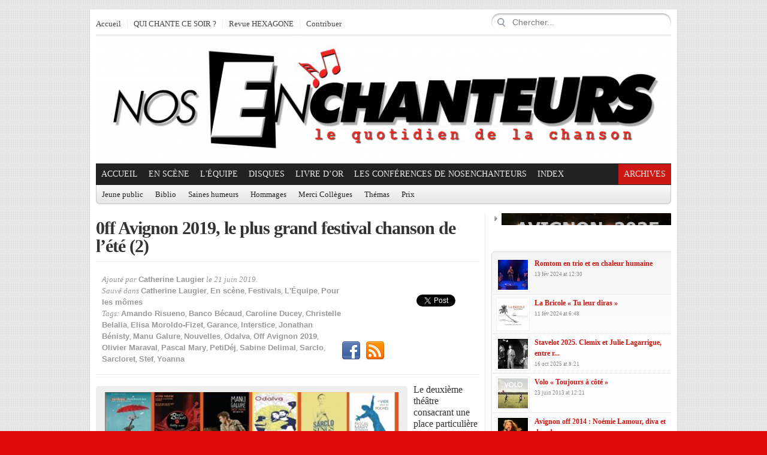

--- FILE ---
content_type: text/html; charset=UTF-8
request_url: https://www.nosenchanteurs.eu/index.php/2019/06/21/0ff-avignon-2019-le-plus-grand-festival-chanson-de-lete-2/
body_size: 17258
content:
<!DOCTYPE html PUBLIC "-//W3C//DTD XHTML 1.0 Transitional//EN" "https://www.w3.org/TR/xhtml1/DTD/xhtml1-transitional.dtd">
<html xmlns="https://www.w3.org/1999/xhtml">
<head profile="https://gmpg.org/xfn/11">

<meta http-equiv="Content-Type" content="text/html; charset=UTF-8" />
	
<title>  0ff Avignon 2019, le plus grand festival chanson de l&rsquo;été (2) | NosEnchanteurs</title>

	<link rel="stylesheet" type="text/css" media="all" href="https://www.nosenchanteurs.eu/wp-content/themes/city-desk/style.css" />
	
	<link rel="alternate" type="application/rss+xml" title="RSS 2.0" href="https://www.nosenchanteurs.eu/index.php/feed/" />	
	<link rel="pingback" href="https://www.nosenchanteurs.eu/xmlrpc.php" />
	<script type="text/javascript" src="https://www.nosenchanteurs.eu/wp-clickheat/js/clickheat.js"></script><noscript><p><a href="https://www.dugwood.fr/index.html">CMS</a></p></noscript><script type="text/javascript"><!--
clickHeatSite = '';clickHeatGroup = encodeURIComponent(window.location.pathname+window.location.search);clickHeatServer = 'https://www.nosenchanteurs.eu/wp-clickheat/click.php';initClickHeat(); //-->
</script>
	<link rel="alternate" type="application/rss+xml" title="NosEnchanteurs &raquo; Flux" href="https://www.nosenchanteurs.eu/index.php/feed/" />
<link rel="alternate" type="application/rss+xml" title="NosEnchanteurs &raquo; Flux des commentaires" href="https://www.nosenchanteurs.eu/index.php/comments/feed/" />
<link rel="alternate" type="application/rss+xml" title="NosEnchanteurs &raquo; 0ff Avignon 2019, le plus grand festival chanson de l&rsquo;été (2) Flux des commentaires" href="https://www.nosenchanteurs.eu/index.php/2019/06/21/0ff-avignon-2019-le-plus-grand-festival-chanson-de-lete-2/feed/" />
<meta property="og:title" content="0ff Avignon 2019, le plus grand festival chanson de l&rsquo;été (2)"/><meta property="og:type" content="article"/><meta property="og:url" content="https://www.nosenchanteurs.eu/index.php/2019/06/21/0ff-avignon-2019-le-plus-grand-festival-chanson-de-lete-2/"/><meta property="og:site_name" content="NosEnchanteurs"/><meta property="og:image" content=""/>
<link rel='stylesheet' id='cntctfrm_form_style-css'  href='https://www.nosenchanteurs.eu/wp-content/plugins/contact-form-plugin/css/form_style.css?ver=3.6.1' type='text/css' media='all' />
<link rel='stylesheet' id='irw-widget-css'  href='https://www.nosenchanteurs.eu/wp-content/plugins/dk-new-medias-image-rotator-widget/css/dkirw.css?ver=3.6.1' type='text/css' media='all' />
<link rel='stylesheet' id='hsa-front-css'  href='https://www.nosenchanteurs.eu/wp-content/plugins/horizontal-scrolling-announcement/css/hsa_front.css?ver=3.6.1' type='text/css' media='all' />
<link rel='stylesheet' id='advanced_widget_pack-css'  href='https://www.nosenchanteurs.eu/wp-content/plugins/advanced-widget-pack/css/advanced-widget-pack.css?ver=1.5' type='text/css' media='screen' />
<link rel='stylesheet' id='smartwidgetscss-css'  href='https://www.nosenchanteurs.eu/wp-content/plugins/gabfire-widget-pack/style.css?ver=3.6.1' type='text/css' media='all' />
<link rel='stylesheet' id='fancyboxcss-css'  href='https://www.nosenchanteurs.eu/wp-content/themes/city-desk/inc/js/fancybox/jquery.fancybox-1.3.4.css?ver=3.6.1' type='text/css' media='all' />
<link rel='stylesheet' id='gabfire_shortcodes-css'  href='https://www.nosenchanteurs.eu/wp-content/themes/city-desk/framework/functions/shortcodes.css?ver=3.6.1' type='text/css' media='all' />
<link rel="stylesheet" href="https://www.nosenchanteurs.eu/wp-content/plugins/snazzy-archives//snazzy-archives.css" type="text/css" /><script type='text/javascript' src='https://www.nosenchanteurs.eu/wp-includes/js/comment-reply.min.js?ver=3.6.1'></script>
<script type='text/javascript' src='https://ajax.googleapis.com/ajax/libs/jquery/1/jquery.min.js?ver=3.6.1'></script>
<script type='text/javascript' src='https://www.nosenchanteurs.eu/wp-includes/js/jquery/ui/jquery.ui.core.min.js?ver=1.10.3'></script>
<script type='text/javascript' src='https://www.nosenchanteurs.eu/wp-includes/js/jquery/ui/jquery.ui.widget.min.js?ver=1.10.3'></script>
<script type='text/javascript' src='https://www.nosenchanteurs.eu/wp-includes/js/jquery/ui/jquery.ui.tabs.min.js?ver=1.10.3'></script>
<script type='text/javascript' src='https://www.nosenchanteurs.eu/wp-content/plugins/advanced-widget-pack/js/advanced-widget-pack.js?ver=3.6.1'></script>
<script type='text/javascript' src='https://www.nosenchanteurs.eu/wp-content/plugins/dk-new-medias-image-rotator-widget/js/jquery.imagesloaded.js?ver=3.6.1'></script>
<script type='text/javascript' src='https://www.nosenchanteurs.eu/wp-content/plugins/dk-new-medias-image-rotator-widget/js/dkirw.js?ver=3.6.1'></script>
<script type='text/javascript'>
/* <![CDATA[ */
var SnazzySettings = {"snazzy_mini":"0","snazzy_fx":"0","snazzy_corners":"0"};
/* ]]> */
</script>
<script type='text/javascript' src='https://www.nosenchanteurs.eu/wp-content/plugins/snazzy-archives//snazzy-archives.js?ver=3.6.1'></script>
<script type='text/javascript' src='https://www.nosenchanteurs.eu/wp-includes/js/jquery/jquery-migrate.min.js?ver=1.2.1'></script>
<script type='text/javascript' src='https://www.nosenchanteurs.eu/wp-content/themes/city-desk/inc/js/jquery.cycle.all.min.js?ver=3.6.1'></script>
<script type='text/javascript' src='https://www.nosenchanteurs.eu/wp-content/themes/city-desk/inc/js/slides.min.jquery.js?ver=3.6.1'></script>
<script type='text/javascript' src='https://www.nosenchanteurs.eu/wp-content/themes/city-desk/inc/js/jquery.tools.min.js?ver=3.6.1'></script>
<script type='text/javascript' src='https://www.nosenchanteurs.eu/wp-content/themes/city-desk/inc/js/jCarouselLite.js?ver=3.6.1'></script>
<script type='text/javascript' src='https://www.nosenchanteurs.eu/wp-content/themes/city-desk/inc/js/flowplayer/flowplayer-3.2.6.min.js?ver=3.6.1'></script>
<script type='text/javascript' src='https://www.nosenchanteurs.eu/wp-content/themes/city-desk/inc/js/superfish-1.4.8.js?ver=3.6.1'></script>
<script type='text/javascript' src='https://www.nosenchanteurs.eu/wp-content/themes/city-desk/inc/js/fancybox/jquery.fancybox-1.3.4.pack.js?ver=3.6.1'></script>
<script type='text/javascript' src='https://www.nosenchanteurs.eu/wp-content/themes/city-desk/inc/js/fancybox/jquery.mousewheel-3.0.4.pack.js?ver=3.6.1'></script>
<link rel="EditURI" type="application/rsd+xml" title="RSD" href="https://www.nosenchanteurs.eu/xmlrpc.php?rsd" />
<link rel="wlwmanifest" type="application/wlwmanifest+xml" href="https://www.nosenchanteurs.eu/wp-includes/wlwmanifest.xml" /> 
<link rel='prev' title='Voyou « La serre »' href='https://www.nosenchanteurs.eu/index.php/2019/06/21/voyou-la-serre/' />
<link rel='next' title='Boule, Jeanne Rochette « Avion »' href='https://www.nosenchanteurs.eu/index.php/2019/06/22/boule-jeanne-rochette-avion/' />
<meta name="generator" content="WordPress 3.6.1" />
<link rel='canonical' href='https://www.nosenchanteurs.eu/index.php/2019/06/21/0ff-avignon-2019-le-plus-grand-festival-chanson-de-lete-2/' />
<link rel='shortlink' href='https://www.nosenchanteurs.eu/?p=65356' />
<script type="text/javascript">
	window._se_plugin_version = '8.1.9';
</script>
<link href="https://www.nosenchanteurs.eu/wp-content/themes/city-desk/styles/default.css" rel="stylesheet" type="text/css" />

	<script type='text/javascript'>
	<!--
	(function($) {
		$(document).ready(function() { 
			
			$('a[href=#top]').click(function(){	$('html, body').animate({scrollTop:0}, 'slow');	return false; });
			
			$("ul.tabs").tabs("div.panes > div");
			$("ul.sc_tabs").tabs("div.sc_tabs-content > div");
			
			$("a[rel=gab_gallery]").fancybox({
			'transitionIn'		: 'none',
			'transitionOut'		: 'none',
			'titlePosition' 	: 'over',
			'titleFormat'       : function(title, currentArray, currentIndex, currentOpts) {
				return '<span id="fancybox-title-over">' + title /* + ' ('+(currentIndex + 1) + ' / ' + currentArray.length + ')' */ +'</span>';
			}
			});			
			
			$(".show").fancybox({  
				'titleShow'     : 'false',  
				'transitionIn'      : 'fade',  
				'transitionOut'     : 'fade'  
			});
			
			$(".iframe").fancybox({	
				'width'	: '75%',
				'height' : '75%',
				'autoScale'     	: false,
				'transitionIn'		: 'none',
				'transitionOut'		: 'none',
				'type'				: 'iframe'
			});				
			
						$('#slides').slides({
								autoHeight: true
			});
			
		});
	})(jQuery);
	// -->
	</script>
	<style type="text/css">.recentcomments a{display:inline !important;padding:0 !important;margin:0 !important;}</style>
<!-- Vipers Video Quicktags v6.6.0 | http://www.viper007bond.com/wordpress-plugins/vipers-video-quicktags/ -->
<style type="text/css">
.vvqbox { display: block; max-width: 100%; visibility: visible !important; margin: 10px auto; } .vvqbox img { max-width: 100%; height: 100%; } .vvqbox object { max-width: 100%; } 
</style>
<script type="text/javascript">
// <![CDATA[
	var vvqflashvars = {};
	var vvqparams = { wmode: "opaque", allowfullscreen: "true", allowscriptaccess: "always" };
	var vvqattributes = {};
	var vvqexpressinstall = "https://www.nosenchanteurs.eu/wp-content/plugins/vipers-video-quicktags/resources/expressinstall.swf";
// ]]>
</script>
<link rel="shortcut icon" href="https://www.nosenchanteurs.eu/wp-content/uploads/2013/05/favicon.png"/>
<script type="text/javascript"> 
  var _paq = _paq || [];
  _paq.push(['trackPageView']);
  _paq.push(['enableLinkTracking']);
  (function() {
    var u=(("https:" == document.location.protocol) ? "https" : "http") + "://nosenchanteurs.eu/wp-piwik//";
    _paq.push(['setTrackerUrl', u+'piwik.php']);
    _paq.push(['setSiteId', 1]);
    var d=document, g=d.createElement('script'), s=d.getElementsByTagName('script')[0]; g.type='text/javascript';
    g.defer=true; g.async=true; g.src=u+'piwik.js'; s.parentNode.insertBefore(g,s);
  })();

</script>
<p><img src="https://nosenchanteurs.eu/wp-piwik/piwik.php?idsite=1" style="border:0" alt="" /></p>
<style type="text/css" id="custom-background-css">
body.custom-background { background-color: #dd0b0b; }
</style>

<!-- BEGIN ExactMetrics v5.3.10 Universal Analytics - https://exactmetrics.com/ -->
<script>
(function(i,s,o,g,r,a,m){i['GoogleAnalyticsObject']=r;i[r]=i[r]||function(){
	(i[r].q=i[r].q||[]).push(arguments)},i[r].l=1*new Date();a=s.createElement(o),
	m=s.getElementsByTagName(o)[0];a.async=1;a.src=g;m.parentNode.insertBefore(a,m)
})(window,document,'script','https://www.google-analytics.com/analytics.js','ga');
  ga('create', 'UA-70011001-1', 'auto');
  ga('send', 'pageview');
</script>
<!-- END ExactMetrics Universal Analytics -->
	
		
			<link rel="stylesheet" type="text/css" media="all" href="https://www.nosenchanteurs.eu/wp-content/themes/city-desk/custom.css" />
		
		
	<!--[if IE 7]>
		<style type="text/css" media="screen">
			.dropdown_col,.mainnav ul,.subnav ul {display:none !important}
			.mainnav .sf-with-ul,.subnav .sf-with-ul {background:none;padding-right:9px !important}
		</style>
	<![endif]-->
	
	</head>

<body class="single single-post postid-65356 single-format-standard custom-background">


<div class="wrapper">
	<div id="masthead">
		<ul class="mastheadnav dropdown">	
			<li class="first"><a href="https://www.nosenchanteurs.eu/" title="le Quotidien de la chanson d&#039;expression française">Accueil</a></li>
			<li id="menu-item-60885" class="menu-item menu-item-type-custom menu-item-object-custom menu-item-60885"><a href="https://quichantecesoir.com/">QUI CHANTE CE SOIR ?</a></li>
<li id="menu-item-62733" class="menu-item menu-item-type-custom menu-item-object-custom menu-item-62733"><a target="_blank" href="https://hexagone.me/">Revue HEXAGONE</a></li>
						<li>
				<a class="show register-button" href="#register-login">Contribuer</a>
						<div class="hide">
			<div id="register-login">
				<div class="col left">
					<div class="title">
						<h3>S'enregistrer<span>Enregistrez-vous et contribuez!</span></h3>
					</div>
					
					<!-- Register Form -->
					<form method="post" action="https://www.nosenchanteurs.eu/wp-login.php?action=register" id="registerform" name="registerform">
						<p>
							<label>Nom<br />
							<input type="text" tabindex="10" size="20" value="" class="input" id="user_login_left" name="user_login" />
							</label>
						</p>
						<p>
							<label>Courriel<br />
							<input type="text" tabindex="20" size="25" value="" class="input" id="user_email" name="user_email" />
							</label>
						</p>
						
						<p id="reg_passmail">Un mot de passe sera envoyé par courriel</p>

						<p class="submit">
														<input type="submit" tabindex="100" value="S'enregistrer" class="button-primary" id="wp-submit_form" name="wp-submit" />
							<input type="hidden" name="redirect_to" value="https://www.nosenchanteurs.eu/wp-admin/profile.php" />
							<input type="hidden" name="cookie" value="1" />
						</p>
					</form>
				</div>
				
				<div class="col right">
					<div class="title">
						<h3>Déjà enregistré?<span>Connectez-vous via ce formulaire</span></h3>
					</div>

					
		<form name="loginform" id="loginform" action="https://www.nosenchanteurs.eu/wp-login.php" method="post">
			
			<p class="login-username">
				<label for="user_login">Identifiant</label>
				<input type="text" name="log" id="user_login" class="input" value="" size="20" />
			</p>
			<p class="login-password">
				<label for="user_pass">Mot de passe</label>
				<input type="password" name="pwd" id="user_pass" class="input" value="" size="20" />
			</p>
			
			<p class="login-remember"><label><input name="rememberme" type="checkbox" id="rememberme" value="forever" /> Se souvenir de moi</label></p>
			<p class="login-submit">
				<input type="submit" name="wp-submit" id="wp-submit" class="button-primary" value="Se connecter" />
				<input type="hidden" name="redirect_to" value="https://www.nosenchanteurs.eu/wp-admin/profile.php" />
			</p>
			
		</form>				</div>  
			</div>	
		</div>
				</li>
					</ul>		
		
		<div class="search">
			<form action="https://www.nosenchanteurs.eu/" class="gab_search_style2" style="background:url(https://www.nosenchanteurs.eu/wp-content/themes/city-desk/framework/images/bgr_search_box.png) no-repeat;">
	<fieldset>
		<p><input type="image"  src="https://www.nosenchanteurs.eu/wp-content/themes/city-desk/framework/images/bgr_search_box-submit.png" value="" class="submit_style2" /></p>
		<p><input type="text" class="text" name="s" value="Chercher..." onfocus="if (this.value == 'Chercher...') {this.value = '';}" onblur="if (this.value == '') {this.value = 'Chercher...';}" /></p>
	</fieldset>
</form>		</div>
	</div><!-- /masthead -->

	<div id="header">
							<a href="https://www.nosenchanteurs.eu/" title="le Quotidien de la chanson d&#039;expression française">
				<img src="https://www.nosenchanteurs.eu/wp-content/uploads/2013/05/Nos-enchanteurs-Le-quotidien-de-la-chanson_1.jpg" id="header_banner" alt="NosEnchanteurs" title="NosEnchanteurs"/>
			</a>
			</div><!-- #header -->
	
	<div id="mainmenu">
		<ul class="mainnav dropdown">
			<li class="first"><a href="https://www.nosenchanteurs.eu/" title="le Quotidien de la chanson d&#039;expression française">Accueil</a></li>
						
				<li class="megadp"><a href="https://www.nosenchanteurs.eu/index.php/category/en-scene/" class="drop">En scène</a>
						
												
						<div class="dropdown_col align_left"><!-- Begin 3 columns container -->
						
						<div class="dropdown_inner">							
							<ul class="greybox">
									<li class="cat-item cat-item-684"><a href="https://www.nosenchanteurs.eu/index.php/category/en-scene/festivals/" title="Voir tous les articles classés dans Festivals">Festivals</a> <span class="post-count"> 1361 </span>
</li>
								<li class="feed"><a href="https://www.nosenchanteurs.eu/index.php/category/en-scene/feed/">Flux RSS</a></li>
							</ul>


							<div class="dropdown_entries">
								
									<div class="featuredpost">
										<h2 class="posttitle">
											<a href="https://www.nosenchanteurs.eu/index.php/2026/01/29/stephanie-blanchoud-vaut-le-detour/" rel="bookmark" title="Permalien vers Stéphanie Blanchoud vaut le détour !" >Stéphanie Blanchoud vaut le détour !</a>
										</h2>
										<p>
											<a href="https://www.nosenchanteurs.eu/index.php/2026/01/29/stephanie-blanchoud-vaut-le-detour/" rel="bookmark"><img src="https://www.nosenchanteurs.eu/wp-content/themes/city-desk/timthumb.php?src=https%3A%2F%2Fwww.nosenchanteurs.eu%2Fwp-content%2Fuploads%2F2026%2F01%2FBlanchoud-1.jpg&amp;q=90&amp;w=60&amp;h=55&amp;zc=1" class="alignleft" alt="Stéphanie Blanchoud vaut le détour !" title="Stéphanie Blanchoud vaut le détour !" /></a>											  27 janvier 2026, Théâtre de Poche, Bruxelles,   Stéphanie Blanchoud sortait son sixième&hellip;
										</p>
									</div><!-- .featuredpost -->
								
									<div class="featuredpost">
										<h2 class="posttitle">
											<a href="https://www.nosenchanteurs.eu/index.php/2026/01/27/ben-herbert-larue-dix-ans-bien-sonnes/" rel="bookmark" title="Permalien vers Ben Herbert Larue, dix ans bien sonnés" >Ben Herbert Larue, dix ans bien sonnés</a>
										</h2>
										<p>
											<a href="https://www.nosenchanteurs.eu/index.php/2026/01/27/ben-herbert-larue-dix-ans-bien-sonnes/" rel="bookmark"><img src="https://www.nosenchanteurs.eu/wp-content/themes/city-desk/timthumb.php?src=https%3A%2F%2Fwww.nosenchanteurs.eu%2Fwp-content%2Fuploads%2F2026%2F01%2FBen-Herbert-Larue-%C2%A9Annick-Delperdange-2-clavier-livre-contrebasse-850x317.jpg&amp;q=90&amp;w=60&amp;h=55&amp;zc=1" class="alignleft" alt="Ben Herbert Larue, dix ans bien sonnés" title="Ben Herbert Larue, dix ans bien sonnés" /></a>											Namur, La Templerie des hiboux, 17 janvier 2026   Quatrième venue en Belgique seulement&hellip;
										</p>
									</div><!-- .featuredpost -->
								
									<div class="featuredpost lastpost">
										<h2 class="posttitle">
											<a href="https://www.nosenchanteurs.eu/index.php/2026/01/22/marie-fortuit-lucie-sansen-des-vies-a-chanter-madame-anne/" rel="bookmark" title="Permalien vers Marie Fortuit, Lucie Sansen, des vies à chanter Madame Anne" >Marie Fortuit, Lucie Sansen, des vies à chanter Madame Anne</a>
										</h2>
										<p>
											<a href="https://www.nosenchanteurs.eu/index.php/2026/01/22/marie-fortuit-lucie-sansen-des-vies-a-chanter-madame-anne/" rel="bookmark"><img src="https://www.nosenchanteurs.eu/wp-content/themes/city-desk/timthumb.php?src=https%3A%2F%2Fwww.nosenchanteurs.eu%2Fwp-content%2Fuploads%2F2026%2F01%2FLa-vie-en-vrai-10-25-CLaugier-850x638.jpg&amp;q=90&amp;w=60&amp;h=55&amp;zc=1" class="alignleft" alt="Marie Fortuit, Lucie Sansen, des vies à chanter Madame Anne" title="Marie Fortuit, Lucie Sansen, des vies à chanter Madame Anne" /></a>											18 octobre 2025, Venelles, MJC Allain-Leprest à l&rsquo;Étincelle Cela fait cinq ans qu&rsquo;Anne Sylvestre&hellip;
										</p>
									</div><!-- .featuredpost -->
															</div><!-- dropdown entries -->
						</div><!-- dropdown_wrapper -->
					</div><!-- dropdown_col -->
				</li><!-- megadropdown li -->
						
				<li class="megadp"><a href="https://www.nosenchanteurs.eu/index.php/category/lequipe/" class="drop">L'Équipe</a>
						
												
						<div class="dropdown_col align_left"><!-- Begin 3 columns container -->
						
						<div class="dropdown_inner">							
							<ul class="greybox">
									<li class="cat-item cat-item-2062"><a href="https://www.nosenchanteurs.eu/index.php/category/lequipe/agnes-andre/" title="Voir tous les articles classés dans Agnès André">Agnès André</a> <span class="post-count"> 128 </span>
</li>
	<li class="cat-item cat-item-3950"><a href="https://www.nosenchanteurs.eu/index.php/category/lequipe/alain-nichaeff/" title="Voir tous les articles classés dans Alain Nitchaeff">Alain Nitchaeff</a> <span class="post-count"> 5 </span>
</li>
	<li class="cat-item cat-item-4154"><a href="https://www.nosenchanteurs.eu/index.php/category/lequipe/alain-withier/" title="Voir tous les articles classés dans Alain Withier">Alain Withier</a> <span class="post-count"> 22 </span>
</li>
	<li class="cat-item cat-item-3436"><a href="https://www.nosenchanteurs.eu/index.php/category/lequipe/anne-lefebvre/" title="Voir tous les articles classés dans Anne Lefebvre">Anne Lefebvre</a> <span class="post-count"> 42 </span>
</li>
	<li class="cat-item cat-item-2669"><a href="https://www.nosenchanteurs.eu/index.php/category/lequipe/anne-marie-panigada/" title="Voir tous les articles classés dans Anne-Marie Panigada">Anne-Marie Panigada</a> <span class="post-count"> 143 </span>
</li>
	<li class="cat-item cat-item-320"><a href="https://www.nosenchanteurs.eu/index.php/category/lequipe/catherine-cour/" title="Voir tous les articles classés dans Catherine Cour">Catherine Cour</a> <span class="post-count"> 109 </span>
</li>
	<li class="cat-item cat-item-2279"><a href="https://www.nosenchanteurs.eu/index.php/category/lequipe/catherine-laugier/" title="Voir tous les articles classés dans Catherine Laugier">Catherine Laugier</a> <span class="post-count"> 3430 </span>
</li>
	<li class="cat-item cat-item-5886"><a href="https://www.nosenchanteurs.eu/index.php/category/lequipe/claire-cholier/" title="Rédactrice">Claire Cholier</a> <span class="post-count"> 2 </span>
</li>
	<li class="cat-item cat-item-5725"><a href="https://www.nosenchanteurs.eu/index.php/category/lequipe/claude-guerre/" title="Voir tous les articles classés dans Claude Guerre">Claude Guerre</a> <span class="post-count"> 1 </span>
</li>
	<li class="cat-item cat-item-2100"><a href="https://www.nosenchanteurs.eu/index.php/category/lequipe/francis-panigada/" title="Voir tous les articles classés dans Francis Panigada">Francis Panigada</a> <span class="post-count"> 59 </span>
</li>
	<li class="cat-item cat-item-604"><a href="https://www.nosenchanteurs.eu/index.php/category/lequipe/franck-halimi/" title="Voir tous les articles classés dans Franck Halimi">Franck Halimi</a> <span class="post-count"> 64 </span>
</li>
	<li class="cat-item cat-item-1717"><a href="https://www.nosenchanteurs.eu/index.php/category/lequipe/francois-bellart/" title="Voir tous les articles classés dans François Bellart">François Bellart</a> <span class="post-count"> 62 </span>
</li>
	<li class="cat-item cat-item-4913"><a href="https://www.nosenchanteurs.eu/index.php/category/lequipe/gabriel-kerneis/" title="Voir tous les articles classés dans Gabriel Kerneis">Gabriel Kerneis</a> <span class="post-count"> 12 </span>
</li>
	<li class="cat-item cat-item-3419"><a href="https://www.nosenchanteurs.eu/index.php/category/lequipe/ghislain-debailleul/" title="Voir tous les articles classés dans Ghislain Debailleul">Ghislain Debailleul</a> <span class="post-count"> 47 </span>
</li>
	<li class="cat-item cat-item-2201"><a href="https://www.nosenchanteurs.eu/index.php/category/lequipe/marc-gicquel/" title="Voir tous les articles classés dans Marc Gicquel">Marc Gicquel</a> <span class="post-count"> 9 </span>
</li>
	<li class="cat-item cat-item-5570"><a href="https://www.nosenchanteurs.eu/index.php/category/lequipe/marc-schaefer/" title="Voir tous les articles classés dans Marc Schaefer">Marc Schaefer</a> <span class="post-count"> 29 </span>
</li>
	<li class="cat-item cat-item-274"><a href="https://www.nosenchanteurs.eu/index.php/category/lequipe/michel-trihoreau/" title="Voir tous les articles classés dans Michel Trihoreau">Michel Trihoreau</a> <span class="post-count"> 99 </span>
</li>
	<li class="cat-item cat-item-3952"><a href="https://www.nosenchanteurs.eu/index.php/category/lequipe/nicolas-celeguegne/" title="Voir tous les articles classés dans Nicolas Céléguègne">Nicolas Céléguègne</a> <span class="post-count"> 129 </span>
</li>
	<li class="cat-item cat-item-3266"><a href="https://www.nosenchanteurs.eu/index.php/category/lequipe/nos-enchanteurs/" title="Voir tous les articles classés dans NosEnchanteurs">NosEnchanteurs</a> <span class="post-count"> 6 </span>
</li>
	<li class="cat-item cat-item-1834"><a href="https://www.nosenchanteurs.eu/index.php/category/lequipe/patrick-engel/" title="Voir tous les articles classés dans Patrick Engel">Patrick Engel</a> <span class="post-count"> 111 </span>
</li>
	<li class="cat-item cat-item-5515"><a href="https://www.nosenchanteurs.eu/index.php/category/lequipe/philippe-emery/" title="Voir tous les articles classés dans Philippe Emery">Philippe Emery</a> <span class="post-count"> 14 </span>
</li>
	<li class="cat-item cat-item-2651"><a href="https://www.nosenchanteurs.eu/index.php/category/lequipe/pol-de-groeve/" title="Voir tous les articles classés dans Pol De Groeve">Pol De Groeve</a> <span class="post-count"> 562 </span>
</li>
	<li class="cat-item cat-item-3884"><a href="https://www.nosenchanteurs.eu/index.php/category/lequipe/robert-migliorini/" title="Voir tous les articles classés dans Robert Migliorini">Robert Migliorini</a> <span class="post-count"> 166 </span>
</li>
	<li class="cat-item cat-item-2985"><a href="https://www.nosenchanteurs.eu/index.php/category/lequipe/sylvie-milczach/" title="Voir tous les articles classés dans Sylvie Milczach">Sylvie Milczach</a> <span class="post-count"> 7 </span>
</li>
	<li class="cat-item cat-item-2570"><a href="https://www.nosenchanteurs.eu/index.php/category/lequipe/vincent-capraro/" title="Photographe de NosEnchanteurs">Vincent Capraro</a> <span class="post-count"> 132 </span>
</li>
								<li class="feed"><a href="https://www.nosenchanteurs.eu/index.php/category/lequipe/feed/">Flux RSS</a></li>
							</ul>


							<div class="dropdown_entries">
								
									<div class="featuredpost">
										<h2 class="posttitle">
											<a href="https://www.nosenchanteurs.eu/index.php/2026/01/29/stephanie-blanchoud-vaut-le-detour/" rel="bookmark" title="Permalien vers Stéphanie Blanchoud vaut le détour !" >Stéphanie Blanchoud vaut le détour !</a>
										</h2>
										<p>
											<a href="https://www.nosenchanteurs.eu/index.php/2026/01/29/stephanie-blanchoud-vaut-le-detour/" rel="bookmark"><img src="https://www.nosenchanteurs.eu/wp-content/themes/city-desk/timthumb.php?src=https%3A%2F%2Fwww.nosenchanteurs.eu%2Fwp-content%2Fuploads%2F2026%2F01%2FBlanchoud-1.jpg&amp;q=90&amp;w=60&amp;h=55&amp;zc=1" class="alignleft" alt="Stéphanie Blanchoud vaut le détour !" title="Stéphanie Blanchoud vaut le détour !" /></a>											  27 janvier 2026, Théâtre de Poche, Bruxelles,   Stéphanie Blanchoud sortait son sixième&hellip;
										</p>
									</div><!-- .featuredpost -->
								
									<div class="featuredpost">
										<h2 class="posttitle">
											<a href="https://www.nosenchanteurs.eu/index.php/2026/01/27/lynda-lemay-la-fille-de-clement/" rel="bookmark" title="Permalien vers Lynda Lemay &laquo;&nbsp;La fille de Clément&nbsp;&raquo;" >Lynda Lemay &laquo;&nbsp;La fille de Clément&nbsp;&raquo;</a>
										</h2>
										<p>
											<a href="https://www.nosenchanteurs.eu/index.php/2026/01/27/lynda-lemay-la-fille-de-clement/" rel="bookmark"><img src="https://www.nosenchanteurs.eu/wp-content/themes/city-desk/timthumb.php?src=https%3A%2F%2Fwww.nosenchanteurs.eu%2Fwp-content%2Fuploads%2F2026%2F01%2FLEMAY-Lynda-JF-Lalanne-2026-%C3%80-fleur-de-cordes-350x354.jpg&amp;q=90&amp;w=60&amp;h=55&amp;zc=1" class="alignleft" alt="Lynda Lemay &laquo;&nbsp;La fille de Clément&nbsp;&raquo;" title="Lynda Lemay &laquo;&nbsp;La fille de Clément&nbsp;&raquo;" /></a>											(&#8230;) Dire qu’y a pas si longtempsPersonne n’aurait pu croireQue la fille de ClémentFinirait sur&hellip;
										</p>
									</div><!-- .featuredpost -->
								
									<div class="featuredpost lastpost">
										<h2 class="posttitle">
											<a href="https://www.nosenchanteurs.eu/index.php/2026/01/27/ben-herbert-larue-dix-ans-bien-sonnes/" rel="bookmark" title="Permalien vers Ben Herbert Larue, dix ans bien sonnés" >Ben Herbert Larue, dix ans bien sonnés</a>
										</h2>
										<p>
											<a href="https://www.nosenchanteurs.eu/index.php/2026/01/27/ben-herbert-larue-dix-ans-bien-sonnes/" rel="bookmark"><img src="https://www.nosenchanteurs.eu/wp-content/themes/city-desk/timthumb.php?src=https%3A%2F%2Fwww.nosenchanteurs.eu%2Fwp-content%2Fuploads%2F2026%2F01%2FBen-Herbert-Larue-%C2%A9Annick-Delperdange-2-clavier-livre-contrebasse-850x317.jpg&amp;q=90&amp;w=60&amp;h=55&amp;zc=1" class="alignleft" alt="Ben Herbert Larue, dix ans bien sonnés" title="Ben Herbert Larue, dix ans bien sonnés" /></a>											Namur, La Templerie des hiboux, 17 janvier 2026   Quatrième venue en Belgique seulement&hellip;
										</p>
									</div><!-- .featuredpost -->
															</div><!-- dropdown entries -->
						</div><!-- dropdown_wrapper -->
					</div><!-- dropdown_col -->
				</li><!-- megadropdown li -->
			<li id="menu-item-9238" class="menu-item menu-item-type-taxonomy menu-item-object-category menu-item-9238"><a href="https://www.nosenchanteurs.eu/index.php/category/lancer-de-disque/">Disques</a>
<ul class="sub-menu">
	<li id="menu-item-25296" class="menu-item menu-item-type-custom menu-item-object-custom menu-item-25296"><a href="https://www.nosenchanteurs.eu/index.php/category/lancer-de-disque/">Chroniques de Disques</a></li>
	<li id="menu-item-109860" class="menu-item menu-item-type-post_type menu-item-object-page menu-item-109860"><a href="https://www.nosenchanteurs.eu/index.php/disques-recus-2/">Disques reçus</a></li>
</ul>
</li>
<li id="menu-item-30979" class="menu-item menu-item-type-taxonomy menu-item-object-category menu-item-30979"><a href="https://www.nosenchanteurs.eu/index.php/category/thematique/">Livre d&rsquo;Or</a>
<ul class="sub-menu">
	<li id="menu-item-108218" class="menu-item menu-item-type-post_type menu-item-object-page menu-item-108218"><a href="https://www.nosenchanteurs.eu/index.php/le-livre-dor-de-nosenchanteurs-volume3/">Livre d&rsquo;or 3</a></li>
	<li id="menu-item-22757" class="menu-item menu-item-type-post_type menu-item-object-page menu-item-22757"><a href="https://www.nosenchanteurs.eu/index.php/le-livre-dor-de-nosenchanteurs/">Livre d&rsquo;or 1</a></li>
	<li id="menu-item-30980" class="menu-item menu-item-type-post_type menu-item-object-page menu-item-30980"><a href="https://www.nosenchanteurs.eu/index.php/manage-subscriptions/le-livre-dor-de-nosenchanteurs-volume2/">Livre d&rsquo;or 2</a></li>
</ul>
</li>
<li id="menu-item-42379" class="menu-item menu-item-type-post_type menu-item-object-page menu-item-42379"><a href="https://www.nosenchanteurs.eu/index.php/notre-catalogue/">Les Conférences de NosEnchanteurs</a></li>
<li id="menu-item-23046" class="menu-item menu-item-type-post_type menu-item-object-page menu-item-23046"><a href="https://www.nosenchanteurs.eu/index.php/index/">Index</a>
<ul class="sub-menu">
	<li id="menu-item-23044" class="menu-item menu-item-type-post_type menu-item-object-page menu-item-23044"><a href="https://www.nosenchanteurs.eu/index.php/index-general/">Index Général</a></li>
	<li id="menu-item-23045" class="menu-item menu-item-type-post_type menu-item-object-page menu-item-23045"><a href="https://www.nosenchanteurs.eu/index.php/index-la-chanson-du-jour/">Index La Chanson du Jour</a></li>
	<li id="menu-item-23422" class="menu-item menu-item-type-post_type menu-item-object-page menu-item-23422"><a href="https://www.nosenchanteurs.eu/index.php/mentions-legales-nosenchanteurs/">Mentions légales</a></li>
</ul>
</li>
							<li class="advertise right"><a  class="show adv_here" href="#adv_here">Archives</a></li>
					</ul>
				
		<div class="clear"></div>
	</div><!-- #mainmenu -->

	<div id="submenu">
		<ul class="subnav dropdown">
		<li id="menu-item-22781" class="menu-item menu-item-type-taxonomy menu-item-object-category current-post-ancestor current-menu-parent current-post-parent menu-item-22781"><a href="https://www.nosenchanteurs.eu/index.php/category/pour-les-momes/">Jeune public</a></li>
<li id="menu-item-45024" class="menu-item menu-item-type-taxonomy menu-item-object-category menu-item-45024"><a href="https://www.nosenchanteurs.eu/index.php/category/biblio/">Biblio</a></li>
<li id="menu-item-76444" class="menu-item menu-item-type-taxonomy menu-item-object-category menu-item-76444"><a href="https://www.nosenchanteurs.eu/index.php/category/saines-humeurs/">Saines humeurs</a></li>
<li id="menu-item-23052" class="menu-item menu-item-type-taxonomy menu-item-object-category menu-item-23052"><a href="https://www.nosenchanteurs.eu/index.php/category/hommage/">Hommages</a></li>
<li id="menu-item-9220" class="menu-item menu-item-type-taxonomy menu-item-object-category menu-item-9220"><a href="https://www.nosenchanteurs.eu/index.php/category/merci-collegues/">Merci Collègues</a></li>
<li id="menu-item-22782" class="menu-item menu-item-type-taxonomy menu-item-object-category menu-item-22782"><a href="https://www.nosenchanteurs.eu/index.php/category/thematique/">Thémas</a></li>
<li id="menu-item-46117" class="menu-item menu-item-type-taxonomy menu-item-object-category menu-item-46117"><a href="https://www.nosenchanteurs.eu/index.php/category/prix/">Prix</a></li>
		</ul>
		<div class="clear"></div>
	</div><!-- /submenu --><div id="container">
	<div id="content">
		<div id="post-65356" class="post-65356 post type-post status-publish format-standard hentry category-catherine-laugier category-en-scene category-festivals category-lequipe category-pour-les-momes tag-amando-risueno tag-banco-becaud tag-caroline-ducey tag-christelle-belalia tag-elisa-moroldo-fizet tag-garance tag-interstice tag-jonathan-benisty tag-manu-galure tag-nouvelles tag-odalva tag-off-avignon-2019 tag-olivier-maraval tag-pascal-mary tag-petidej tag-sabine-delimal tag-sarclo tag-sarcloret tag-stef tag-yoanna entry single-default">
			<h1 class="entry_title">
				0ff Avignon 2019, le plus grand festival chanson de l&rsquo;été (2)			</h1>
			
						
			<!-- Post Meta -->
			<div class="single_postmeta">
				<span class="left">
					Ajouté par <a href="https://www.nosenchanteurs.eu/index.php/author/soleillemorgane/">Catherine Laugier</a> le 21 juin 2019.<br />Sauvé dans  <a href="https://www.nosenchanteurs.eu/index.php/category/lequipe/catherine-laugier/" title="Voir tous les articles dans Catherine Laugier" rel="category tag">Catherine Laugier</a>, <a href="https://www.nosenchanteurs.eu/index.php/category/en-scene/" title="Voir tous les articles dans En scène" rel="category tag">En scène</a>, <a href="https://www.nosenchanteurs.eu/index.php/category/en-scene/festivals/" title="Voir tous les articles dans Festivals" rel="category tag">Festivals</a>, <a href="https://www.nosenchanteurs.eu/index.php/category/lequipe/" title="Voir tous les articles dans L&#039;Équipe" rel="category tag">L'Équipe</a>, <a href="https://www.nosenchanteurs.eu/index.php/category/pour-les-momes/" title="Voir tous les articles dans Pour les mômes" rel="category tag">Pour les mômes</a><br />Tags: <a href="https://www.nosenchanteurs.eu/index.php/tag/amando-risueno/" rel="tag">Amando Risueno</a>, <a href="https://www.nosenchanteurs.eu/index.php/tag/banco-becaud/" rel="tag">Banco Bécaud</a>, <a href="https://www.nosenchanteurs.eu/index.php/tag/caroline-ducey/" rel="tag">Caroline Ducey</a>, <a href="https://www.nosenchanteurs.eu/index.php/tag/christelle-belalia/" rel="tag">Christelle Belalia</a>, <a href="https://www.nosenchanteurs.eu/index.php/tag/elisa-moroldo-fizet/" rel="tag">Elisa Moroldo-Fizet</a>, <a href="https://www.nosenchanteurs.eu/index.php/tag/garance/" rel="tag">Garance</a>, <a href="https://www.nosenchanteurs.eu/index.php/tag/interstice/" rel="tag">Interstice</a>, <a href="https://www.nosenchanteurs.eu/index.php/tag/jonathan-benisty/" rel="tag">Jonathan Bénisty</a>, <a href="https://www.nosenchanteurs.eu/index.php/tag/manu-galure/" rel="tag">Manu Galure</a>, <a href="https://www.nosenchanteurs.eu/index.php/tag/nouvelles/" rel="tag">Nouvelles</a>, <a href="https://www.nosenchanteurs.eu/index.php/tag/odalva/" rel="tag">Odalva</a>, <a href="https://www.nosenchanteurs.eu/index.php/tag/off-avignon-2019/" rel="tag">Off Avignon 2019</a>, <a href="https://www.nosenchanteurs.eu/index.php/tag/olivier-maraval/" rel="tag">Olivier Maraval</a>, <a href="https://www.nosenchanteurs.eu/index.php/tag/pascal-mary/" rel="tag">Pascal Mary</a>, <a href="https://www.nosenchanteurs.eu/index.php/tag/petidej/" rel="tag">PetiDéj</a>, <a href="https://www.nosenchanteurs.eu/index.php/tag/sabine-delimal/" rel="tag">Sabine Delimal</a>, <a href="https://www.nosenchanteurs.eu/index.php/tag/sarclo/" rel="tag">Sarclo</a>, <a href="https://www.nosenchanteurs.eu/index.php/tag/sarcloret/" rel="tag">Sarcloret</a>, <a href="https://www.nosenchanteurs.eu/index.php/tag/stef/" rel="tag">Stef</a>, <a href="https://www.nosenchanteurs.eu/index.php/tag/yoanna/" rel="tag">Yoanna</a>				</span>
				
				<span class="right">
					<div id="gabfire_share_widget-2" class="widget gabfire_share_widget"><div class="widgetinner"><h3 class="widgettitle">Partager!</h3>
<div class="gab_share_boxes"><div class="google-share-box"><div class="g-plusone" data-size="tall"></div></div><div class="facebook-share-box"><div class="fb-like" data-href="https://www.nosenchanteurs.eu/index.php/2019/06/21/0ff-avignon-2019-le-plus-grand-festival-chanson-de-lete-2/" data-send="false" data-layout="box_count" data-width="65" data-show-faces="false"></div>
						</div><div class="twitter-share-box"><a href="https://twitter.com/share" class="twitter-share-button" data-url="https://www.nosenchanteurs.eu/index.php/2019/06/21/0ff-avignon-2019-le-plus-grand-festival-chanson-de-lete-2/" data-counturl="https://www.nosenchanteurs.eu/index.php/2019/06/21/0ff-avignon-2019-le-plus-grand-festival-chanson-de-lete-2/" data-text="0ff Avignon 2019, le plus grand festival chanson de l&rsquo;été (2) data-lang="fr" data-related="anywhereTheJavascriptAPI" data-count="vertical">Tweet</a></div></div><div class="clearfix"></div><a target="_blank" rel="nofollow" class="facebook" href="http://www.facebook.com/share.php?u=https://www.nosenchanteurs.eu/index.php/2019/06/21/0ff-avignon-2019-le-plus-grand-festival-chanson-de-lete-2/&t=0ff Avignon 2019, le plus grand festival chanson de l&rsquo;été (2)" title="Share on Facebook ">Facebook</a><a target="_blank" rel="nofollow" class="rss" href="https://www.nosenchanteurs.eu/index.php/2019/06/21/0ff-avignon-2019-le-plus-grand-festival-chanson-de-lete-2/feed/" title="RSS Feed ">RSS</a><div class="clear clearfix"></div></div></div>
				</span>
				<div class="clear"></div>
			</div>

			<div id="attachment_65357" class="wp-caption alignleft" style="width: 500px"><img class="size-full wp-image-65357" alt="La programmation chanson de L'Atypik Théâtre en 2019" src="https://www.nosenchanteurs.eu/wp-content/uploads/2019/06/Atypik2019.jpg" width="490" height="380" />
<p class="wp-caption-text">La programmation chanson de L&rsquo;Atypik Théâtre en 2019</p>
</div>
<p><span style="font-family: 'book antiqua', palatino; font-size: medium;">Le deuxième théâtre consacrant une place particulière à la chanson et à la musique (une grosse moitié) dans sa progra-mmation est l&rsquo;Atypik Théâtre, 95, rue de la Bonneterie 84000 à Avignon qui la panache dans ses deux salles. Début et fin des programmes variant suivant les salles. </span></p>
<p><span style="font-family: 'book antiqua', palatino; font-size: medium;">Vous pourrez y voir (à l&rsquo;exception des mardis 9, 16 et 23) :</span></p>
<p><span style="font-family: 'book antiqua', palatino; font-size: medium;">A 10h (35 mn) salle 2, du 7 au 28 juillet : <b>Petites histoires en chansons</b>, conte musical animalier pour enfants de 1 à 7 ans de <strong>Sabine Delimal</strong>.</span></p>
<p><span style="font-family: 'book antiqua', palatino; font-size: medium;">A 11h05 (55 mn) salle 1, du 4 au 28 juillet <b>Banco Bécaud </b>, par Michel Ycardent et Odile Husson, adaptation de Petit déj en Duet dans des ambiances musicales bossa, rock, jazz, manouche de Monsieur Cent mille volts, faisant redécouvrir l&rsquo;humanité et l&rsquo;engagement de l&rsquo;artiste.</span></p>
<p><span style="font-family: 'book antiqua', palatino; font-size: medium;">Le temps d&rsquo;avaler un sandwich, et il vous faudra choisir entre deux spectacles, ou revenir ce que je vous conseille.<br />A 12h25 ( 1h) salle 1, du 5 au 28 juillet <b>Manu Galure</b>, en escale estivale de son tour de France à pied et en chansons. Relire notre récent article lors de son <a href="https://www.nosenchanteurs.eu/index.php/2019/06/18/manu-galure-des-confettis-dans-les-poches-un-chapiteau-a-la-main/">passage le 8 juin à Venelles</a> (13).<br />A 12h30 (1h) salle 2, du 5 au 28 juillet <b>Odalva, </b>chansons actuelles et poésie du quotidien<b>, </b>de Norbert Gauthier et Manon Maurin (à l&rsquo;écriture, aux instruments, au chant) avec Sébastien Ménard (à la musique, avec Norbert Gauthier). Relire <a href="https://www.nosenchanteurs.eu/index.php/2019/04/09/odalva-et-le-temps-sarrete-enfin/">l&rsquo;article d&rsquo;Anne Lefevbre</a>. </span></p>
<p><span style="font-family: 'book antiqua', palatino; font-size: medium;">A 13h50 (1h) salle 2, du 4 au 28 juillet <b>Sarclo sings Dylan in French, </b>pour la deuxième année, avec de nouvelles chansons et de nouvelles anecdotes. Sarclo ne traduit pas, n&rsquo;adapte pas, il revit l&rsquo;esprit de Dylan en français. Relire <a href="https://www.nosenchanteurs.eu/index.php/2018/08/04/off-avignon-2018-barjac-2018-sarclo-chante-dylan-il-etait-deux-fois-dans-louest/">l&rsquo;article sur la prestation en 2018</a>. </span></p>
<p><span style="font-family: 'book antiqua', palatino; font-size: medium;">A 15h25 (55 mn), salle 1, du 5 au 28 juillet, rendez vous annuel avec<b> Pascal Mary</b> et son nouveau spectacle <b>Du vide plein les poches. </b>Toujours sur le fil entre émotion et humour (presque) féroce et pourtant tendre. Relire la chronique de son <a href="https://www.nosenchanteurs.eu/index.php/2018/08/03/barjac-2018-pascal-mary-la-grande-scene-lui-va-si-bien/">passage à Barjac l&rsquo;an dernier</a>. </span></p>
<p><span style="font-family: 'book antiqua', palatino; font-size: medium;">A 16h40 (1h) salle 1, du 4 au 28 juillet, <b>Minuit de Jonathan Bénisty, Élisa Moroldo-Fizet </b>, concert guitare, violon et voix, la rencontre d&rsquo;un compositeur et d&rsquo;une musicienne de rue.<br /> <br /></span><span style="font-family: 'book antiqua', palatino; font-size: medium;">A 19h 25 (50 mn) salle 1, en alternance les jours pairs du 6 au 28 juillet, et le 13 juillet, </span><b style="font-family: 'book antiqua', palatino; font-size: medium;">Stef ! </b><span style="font-family: 'book antiqua', palatino; font-size: medium;">Avec Lucas Lemauff au piano toujours </span><b style="font-family: 'book antiqua', palatino; font-size: medium;">En pleines formes</b><span style="font-family: 'book antiqua', palatino; font-size: medium;">, relire la </span><a style="font-family: 'book antiqua', palatino; font-size: medium;" href="https://www.nosenchanteurs.eu/index.php/2016/11/18/stef-chanteuse-peu-conforme/%20">chronique de l&rsquo;album ici</a><span style="font-family: 'book antiqua', palatino; font-size: medium;">. <br />E</span><span style="font-family: 'book antiqua', palatino; font-size: medium;">t les jours impairs </span><b style="font-family: 'book antiqua', palatino; font-size: medium;">Garance Bauhain, du 5 au 27 juillet </b><span style="font-family: 'book antiqua', palatino; font-size: medium;">et le 14 juillet, pour la troisième fois à Avignon mais la première à l&rsquo;Atypik, avec </span><b style="font-family: 'book antiqua', palatino; font-size: medium;">Bleu, </b><span style="font-family: 'book antiqua', palatino; font-size: medium;">relire la chronique de son </span><a style="font-family: 'book antiqua', palatino; font-size: medium;" href="https://www.nosenchanteurs.eu/index.php/2018/08/03/barjac-2018-garance-le-feu-de-lamour/%20">concert à Barjac en 2018</a><span style="font-family: 'book antiqua', palatino; font-size: medium;">.</span></p>
<p><span style="font-family: 'book antiqua', palatino; font-size: medium;">Et aussi&#8230;<br /> à 19h35 (1h05), salle 2, du 5 au 28 juillet <b>Les fragments de Marilyn Monroe </b>(lettres et notes inédites) par <b>Caroline Ducey</b> sous forme de théâtre musical.<br />Et à 20h35 (1h), salle 2, du 5 <b>au 12 juillet</b> seulement, <a href="https://www.youtube.com/watch?v=d92dyQEDO9E"><b>Morgan(e) Blues</b></a>, les bleus à l&rsquo;âme, par <b>Olivier Maraval</b>, sur l&rsquo;identité de genre, également en théâtre musical.<b></b></span></p>
<p><span style="font-size: medium;"><span style="font-family: 'book antiqua', palatino;"><span style="font-family: 'book antiqua', palatino;">Encore une programmation<b> chanson,</b> à 20h40, salle 1,<b> du 13 juillet au 28, Yoanna,</b> non pas dans un spectacle pour enfants, mais dans un spectacle adulte engagé très battant, féministe et urbain,<b> 2e sexe, </b>accompagné à la batterie et aux machines par Mathieu Goust. L&rsquo;album sort à l&rsquo;automne, voici le titre <a href="https://www.deezer.com/fr/album/100724682"><i>En marche</i></a>.  </span></span><span style="font-family: 'book antiqua', palatino;"><br /><span style="font-family: 'book antiqua', palatino;">Ou un concert à 21h, salle 2, <a href="https://www.youtube.com/watch?v=59GojSYU5Q0"><b>Sortilège By Moone</b></a> de <b>Christelle Belalia,</b> rock, jazz, groove, folk, pop et funk tout à la fois, en trio contrebasse / guitares. </span><br /></span></span></p>
<p><span style="font-family: 'book antiqua', palatino; font-size: medium;">Enfin pour clôturer en beauté à 22h30, salle 2, du 4 au 28 juillet, <b>La guitarra y la palabra,</b> concert de chansons argentines, présentées en français, une superbe initiation par <b>Amando Risueño. </b>Relire notre <a href="https://www.nosenchanteurs.eu/index.php/2018/07/23/off-avignon-2018-risueno-voyage-en-amerique-hispanique-1/">chronique de 2018</a>.</span><br /><span style="font-family: 'book antiqua', palatino; font-size: medium;"> </span><br /><span style="font-family: 'book antiqua', palatino; font-size: medium;"> <br /></span></p>
<p><span style="font-family: 'book antiqua', palatino; font-size: medium;"><i>A noter qu&rsquo;Odalva, Pascal Mary, Moone et Amando Risueño sont soutenus par la Spedidam</i><b>, </b><span style="color: #000000;"><i>société de gestion collective des droits de Propriété Intellectuelle des artistes-interprètes.</i></span></span></p>
<p><span style="font-family: 'book antiqua', palatino; font-size: medium;"><i>Le<a href="https://www.atypik-theatre.fr"> site de l&rsquo;Atypik Théâtre c&rsquo;est ici</a></i>.<br /><span style="font-family: 'Book Antiqua', serif;"><span style="font-size: medium;"><i>A consulter la page <a href="https://www.facebook.com/Les-Chanteurs-Atypik-461081201358608/"><strong>Les chanteurs Atypik</strong></a>.</i></span></span><span style="font-family: 'Book Antiqua', serif;"><span style="font-size: medium;"><br /></span></span></span></p>
<p>&nbsp;</p>
<p><span style="font-family: 'book antiqua', palatino; font-size: medium;"><em>B</em><em>anco Bécaud, le gitan qui rit tout le temps<br /><span class="vvqbox vvqyoutube" style="width:480px;height:344px;"><span id="vvq-65356-youtube-1"><a href="http://www.youtube.com/watch?v=Fvvqi9_tgr0"><img src="http://img.youtube.com/vi/Fvvqi9_tgr0/0.jpg" alt="Image de prévisualisation YouTube" /></a></span></span><br />Odalva teaser<br /><span class="vvqbox vvqyoutube" style="width:480px;height:344px;"><span id="vvq-65356-youtube-2"><a href="http://www.youtube.com/watch?v=12HToYOqH6c"><img src="http://img.youtube.com/vi/12HToYOqH6c/0.jpg" alt="Image de prévisualisation YouTube" /></a></span></span><br />Minuit<br /><span class="vvqbox vvqyoutube" style="width:480px;height:344px;"><span id="vvq-65356-youtube-3"><a href="http://www.youtube.com/watch?v=xx4DRK5upmg"><img src="http://img.youtube.com/vi/xx4DRK5upmg/0.jpg" alt="Image de prévisualisation YouTube" /></a></span></span><br />Amando Risueño<br /><span class="vvqbox vvqyoutube" style="width:480px;height:344px;"><span id="vvq-65356-youtube-4"><a href="http://www.youtube.com/watch?v=YYxkMWhWdEY"><img src="http://img.youtube.com/vi/YYxkMWhWdEY/0.jpg" alt="Image de prévisualisation YouTube" /></a></span></span></em></span></p>
<p>&nbsp;</p>
<div class="clear"></div>		</div><!-- /entry -->
		
		
<div id="comments">
	
	
	
	
									<div id="respond" class="comment-respond">
				<h3 id="reply-title" class="comment-reply-title">Laisser un commentaire <small><a rel="nofollow" id="cancel-comment-reply-link" href="/index.php/2019/06/21/0ff-avignon-2019-le-plus-grand-festival-chanson-de-lete-2/#respond" style="display:none;">Annuler la réponse.</a></small></h3>
									<form action="https://www.nosenchanteurs.eu/wp-comments-post.php" method="post" id="commentform" class="comment-form">
																			<p class="comment-notes">Votre adresse de messagerie ne sera pas publiée. Les champs obligatoires sont indiqués avec <span class="required">*</span></p>							<p class="comment-form-author"><label for="author">Nom <span class="required">*</span></label> <input id="author" name="author" type="text" value="" size="30" aria-required='true' /></p>
<p class="comment-form-email"><label for="email">Adresse de contact <span class="required">*</span></label> <input id="email" name="email" type="text" value="" size="30" aria-required='true' /></p>
<p class="comment-form-url"><label for="url">Site web</label> <input id="url" name="url" type="text" value="" size="30" /></p>
												<p class="comment-form-comment"><label for="comment">Commentaire</label> <textarea id="comment" name="comment" cols="45" rows="8" aria-required="true"></textarea></p>						<p class="form-allowed-tags">Vous pouvez utiliser ces balises et attributs <abbr title="HyperText Markup Language">HTML</abbr>&nbsp;:  <code>&lt;a href=&quot;&quot; title=&quot;&quot;&gt; &lt;abbr title=&quot;&quot;&gt; &lt;acronym title=&quot;&quot;&gt; &lt;b&gt; &lt;blockquote cite=&quot;&quot;&gt; &lt;cite&gt; &lt;code&gt; &lt;del datetime=&quot;&quot;&gt; &lt;em&gt; &lt;i&gt; &lt;q cite=&quot;&quot;&gt; &lt;strike&gt; &lt;strong&gt; </code></p>						<p class="form-submit">
							<input name="submit" type="submit" id="submit" value="Laisser un commentaire" />
							<input type='hidden' name='comment_post_ID' value='65356' id='comment_post_ID' />
<input type='hidden' name='comment_parent' id='comment_parent' value='0' />
						</p>
						<p style="display: none;"><input type="hidden" id="akismet_comment_nonce" name="akismet_comment_nonce" value="59fd1febad" /></p><p style="display: none;"><input type="hidden" id="ak_js" name="ak_js" value="190"/></p>					</form>
							</div><!-- #respond -->
						
	
</div><!-- #comments -->	</div><!-- /main -->
		
	<div id="sidebar">
		<div class="sidebarinner">
	<div id="dk-image-rotator-widget-88" class="widget dk-image-rotator-widget"><div class="widgetinner"><div class="irw-widget"><input type="hidden" class="irw-transition" value="linear" /><input type="hidden" class="irw-transition-speed" value="1" /><input type="hidden" class="irw-new-window" value="" /><ul class="irw-slider"><li><a href="https://www.nosenchanteurs.eu/index.php/avignon-off-2025-tous-nos-articles/"  ><img src="https://www.nosenchanteurs.eu/wp-content/uploads/2025/07/capsule-avignon-2025.jpg" alt="" class="pointer_cursor" /></a></li></ul></div></div></div>
<div id="awp_random_posts-2" class="widget awp_random_posts"><div class="widgetinner"><h3 class="widgettitle">Promenade Enchantée</h3>
				<!-- Advanced Widget Pack: Random Posts Widget - http://www.wpinsite.com -->
				<div class="textwidget">
					<div class="advancedwidgetpack" style="width:100% !important">
									<ul>
									<li>
													<a title="Romtom en trio et en chaleur humaine" href="https://www.nosenchanteurs.eu/index.php/2024/02/13/romtom-en-trio-et-en-chaleur-humaine/"><img class="thumb" src="https://www.nosenchanteurs.eu/wp-content/plugins/advanced-widget-pack/timthumb.php?src=https://www.nosenchanteurs.eu/wp-content/uploads/2024/02/ROMTOM-trio-©cathLaugier-886_850x559.jpg&w=50&h=50" alt="" /></a>												<span class="headline">
							<a href="https://www.nosenchanteurs.eu/index.php/2024/02/13/romtom-en-trio-et-en-chaleur-humaine/" title="Romtom en trio et en chaleur humaine">Romtom en trio et en chaleur humaine</a>
                                                                <span class="time">13 fév 2024 at 12:30  </span>
                                    						</span>
					</li>
										<li>
													<a title="La Bricole &laquo;&nbsp;Tu leur diras&nbsp;&raquo;" href="https://www.nosenchanteurs.eu/index.php/2024/02/11/la-bricole-tu-leur-diras/"><img class="thumb" src="https://www.nosenchanteurs.eu/wp-content/plugins/advanced-widget-pack/timthumb.php?src=https://www.nosenchanteurs.eu/wp-content/uploads/2024/02/LaBRICOLE-2020-Vincent-Brusel-Jour-de-malheur.jpg&w=50&h=50" alt="" /></a>												<span class="headline">
							<a href="https://www.nosenchanteurs.eu/index.php/2024/02/11/la-bricole-tu-leur-diras/" title="La Bricole &laquo;&nbsp;Tu leur diras&nbsp;&raquo;">La Bricole &laquo;&nbsp;Tu leur diras&nbsp;&raquo;</a>
                                                                <span class="time">11 fév 2024 at 6:48  </span>
                                    						</span>
					</li>
										<li>
													<a title="Stavelot 2025. Clemix et Julie Lagarrigue, entre rire et émotion" href="https://www.nosenchanteurs.eu/index.php/2025/10/16/stavelot-2025-clemix-et-julie-lagarrigue-entre-rire-et-emotion/"><img class="thumb" src="https://www.nosenchanteurs.eu/wp-content/plugins/advanced-widget-pack/timthumb.php?src=https://www.nosenchanteurs.eu/wp-content/uploads/2025/10/Julie-Lagarrigue-trio-©Bégé-850x567.jpg&w=50&h=50" alt="" /></a>												<span class="headline">
							<a href="https://www.nosenchanteurs.eu/index.php/2025/10/16/stavelot-2025-clemix-et-julie-lagarrigue-entre-rire-et-emotion/" title="Stavelot 2025. Clemix et Julie Lagarrigue, entre rire et émotion">Stavelot 2025. Clemix et Julie Lagarrigue, entre r...</a>
                                                                <span class="time">16 oct 2025 at 8:21  </span>
                                    						</span>
					</li>
										<li>
													<a title="Volo &laquo;&nbsp;Toujours à côté&nbsp;&raquo;" href="https://www.nosenchanteurs.eu/index.php/2013/06/23/volo-toujours-a-cote/"><img class="thumb" src="https://www.nosenchanteurs.eu/wp-content/plugins/advanced-widget-pack/timthumb.php?src=https://www.nosenchanteurs.eu/wp-content/uploads/2013/06/images.jpg&w=50&h=50" alt="" /></a>												<span class="headline">
							<a href="https://www.nosenchanteurs.eu/index.php/2013/06/23/volo-toujours-a-cote/" title="Volo &laquo;&nbsp;Toujours à côté&nbsp;&raquo;">Volo &laquo;&nbsp;Toujours &agrave; c&ocirc;t&eacute;&nbsp;&raquo;</a>
                                                                <span class="time">23 juin 2013 at 12:21  </span>
                                    						</span>
					</li>
										<li>
													<a title="Avignon off 2014 : Noémie Lamour, diva et duo de chambre" href="https://www.nosenchanteurs.eu/index.php/2014/07/18/avignon-off-2014-noemie-lamour-diva-et-duo-de-chambre/"><img class="thumb" src="https://www.nosenchanteurs.eu/wp-content/plugins/advanced-widget-pack/timthumb.php?src=https://www.nosenchanteurs.eu/wp-content/uploads/2014/07/noemie-lamour-photo-catherine-cour.jpg&w=50&h=50" alt="" /></a>												<span class="headline">
							<a href="https://www.nosenchanteurs.eu/index.php/2014/07/18/avignon-off-2014-noemie-lamour-diva-et-duo-de-chambre/" title="Avignon off 2014 : Noémie Lamour, diva et duo de chambre">Avignon off 2014 : No&eacute;mie Lamour, diva et duo de c...</a>
                                                                <span class="time">18 juil 2014 at 9:37  </span>
                                    						</span>
					</li>
										<li>
													<a title="Pascal Auberson « La lumière est si belle »" href="https://www.nosenchanteurs.eu/index.php/2016/05/08/pascal-auberson-la-lumiere-est-si-belle/"><img class="thumb" src="https://www.nosenchanteurs.eu/wp-content/plugins/advanced-widget-pack/timthumb.php?src=https://www.nosenchanteurs.eu/wp-content/uploads/2016/05/AUBERSON-pascal-kelomes-262x262.jpg&w=50&h=50" alt="" /></a>												<span class="headline">
							<a href="https://www.nosenchanteurs.eu/index.php/2016/05/08/pascal-auberson-la-lumiere-est-si-belle/" title="Pascal Auberson « La lumière est si belle »">Pascal Auberson &laquo; La lumi&egrave;re est si belle &raquo;</a>
                                                                <span class="time">8 mai 2016 at 7:00  </span>
                                    						</span>
					</li>
										<li>
													<a title="Lionel Damei &laquo;&nbsp;Tout être&nbsp;&raquo;" href="https://www.nosenchanteurs.eu/index.php/2021/05/26/lionel-damei-tout-etre/"><img class="thumb" src="https://www.nosenchanteurs.eu/wp-content/plugins/advanced-widget-pack/timthumb.php?src=https://www.nosenchanteurs.eu/wp-content/uploads/2020/02/Dameï-Lionel-2020-Bois-flotté-Jarman.jpg&w=50&h=50" alt="" /></a>												<span class="headline">
							<a href="https://www.nosenchanteurs.eu/index.php/2021/05/26/lionel-damei-tout-etre/" title="Lionel Damei &laquo;&nbsp;Tout être&nbsp;&raquo;">Lionel Damei &laquo;&nbsp;Tout &ecirc;tre&nbsp;&raquo;</a>
                                                                <span class="time">26 mai 2021 at 8:47  </span>
                                    						</span>
					</li>
										<li>
													<a title="Les Escrocs en flagrant délit de récidive" href="https://www.nosenchanteurs.eu/index.php/2016/05/03/les-escrocs-en-flagrant-delit-de-recidive/"><img class="thumb" src="https://www.nosenchanteurs.eu/wp-content/plugins/advanced-widget-pack/timthumb.php?src=https://www.nosenchanteurs.eu/wp-content/uploads/2016/05/CDactu.jpg&w=50&h=50" alt="" /></a>												<span class="headline">
							<a href="https://www.nosenchanteurs.eu/index.php/2016/05/03/les-escrocs-en-flagrant-delit-de-recidive/" title="Les Escrocs en flagrant délit de récidive">Les Escrocs en flagrant d&eacute;lit de r&eacute;cidive</a>
                                                                <span class="time">3 mai 2016 at 8:10  </span>
                                    						</span>
					</li>
										<li>
													<a title="Interview : la genèse de Malicorne (3)" href="https://www.nosenchanteurs.eu/index.php/2011/03/15/interview-la-genese-de-malicorne-3/"><img class="thumb" src="https://www.nosenchanteurs.eu/wp-content/plugins/advanced-widget-pack/timthumb.php?src=https://www.nosenchanteurs.eu/wp-content/uploads/2012/04/yacoub.jpg&w=50&h=50" alt="" /></a>												<span class="headline">
							<a href="https://www.nosenchanteurs.eu/index.php/2011/03/15/interview-la-genese-de-malicorne-3/" title="Interview : la genèse de Malicorne (3)">Interview : la gen&egrave;se de Malicorne (3)</a>
                                                                <span class="time">15 mar 2011 at 5:07  </span>
                                    						</span>
					</li>
										<li>
													<a title="Stef !, chanteuse (peu) conforme" href="https://www.nosenchanteurs.eu/index.php/2016/11/18/stef-chanteuse-peu-conforme/"><img class="thumb" src="https://www.nosenchanteurs.eu/wp-content/plugins/advanced-widget-pack/timthumb.php?src=https://www.nosenchanteurs.eu/wp-content/uploads/2016/11/Cu0S8HoXEAQ36Y-.jpg&w=50&h=50" alt="" /></a>												<span class="headline">
							<a href="https://www.nosenchanteurs.eu/index.php/2016/11/18/stef-chanteuse-peu-conforme/" title="Stef !, chanteuse (peu) conforme">Stef !, chanteuse (peu) conforme</a>
                                                                <span class="time">18 nov 2016 at 9:05  </span>
                                    						</span>
					</li>
								</ul>
									<div class="clear"></div>
					</div>
				</div>
				<!-- End Advanced Widget Pack: Random Posts Widget -->
				</div></div>
</div><!-- .sidebarinner -->	</div><!-- /sidebar -->
</div><!-- /container --></div><!-- end of wrapper -->

<div id="footer">
	<div id="foo_widget1">
		<div id="categories-4" class="widget widget_categories"><div class="widgetinner"><h3 class="widgettitle">Catégories</h3>
<select name='cat' id='cat' class='postform' >
	<option value='-1'>Choisir une catégorie</option>
	<option class="level-0" value="273">Biblio&nbsp;&nbsp;(270)</option>
	<option class="level-0" value="709">Divers&nbsp;&nbsp;(351)</option>
	<option class="level-1" value="3120">&nbsp;&nbsp;&nbsp;Anne Collas&nbsp;&nbsp;(2)</option>
	<option class="level-1" value="3871">&nbsp;&nbsp;&nbsp;Antonin&nbsp;&nbsp;(4)</option>
	<option class="level-1" value="3538">&nbsp;&nbsp;&nbsp;Babette Richard&nbsp;&nbsp;(17)</option>
	<option class="level-1" value="3045">&nbsp;&nbsp;&nbsp;Bruno Hildesheim&nbsp;&nbsp;(20)</option>
	<option class="level-1" value="587">&nbsp;&nbsp;&nbsp;Claude Fèvre&nbsp;&nbsp;(238)</option>
	<option class="level-1" value="342">&nbsp;&nbsp;&nbsp;Guillaume Ledent&nbsp;&nbsp;(3)</option>
	<option class="level-1" value="3616">&nbsp;&nbsp;&nbsp;Julien Rochette&nbsp;&nbsp;(5)</option>
	<option class="level-1" value="2882">&nbsp;&nbsp;&nbsp;Marie Hamm&nbsp;&nbsp;(5)</option>
	<option class="level-1" value="2451">&nbsp;&nbsp;&nbsp;Marie Roosen&nbsp;&nbsp;(8)</option>
	<option class="level-1" value="3636">&nbsp;&nbsp;&nbsp;Nicolas Blanchard&nbsp;&nbsp;(35)</option>
	<option class="level-1" value="2980">&nbsp;&nbsp;&nbsp;Pierre Seraille&nbsp;&nbsp;(3)</option>
	<option class="level-1" value="2979">&nbsp;&nbsp;&nbsp;Sandra Adamantiadis&nbsp;&nbsp;(3)</option>
	<option class="level-1" value="3044">&nbsp;&nbsp;&nbsp;Sylvie Hildesheim&nbsp;&nbsp;(16)</option>
	<option class="level-1" value="3026">&nbsp;&nbsp;&nbsp;Tamara Védrine&nbsp;&nbsp;(2)</option>
	<option class="level-0" value="682">Dossiers&nbsp;&nbsp;(317)</option>
	<option class="level-1" value="683">&nbsp;&nbsp;&nbsp;Artistes&nbsp;&nbsp;(308)</option>
	<option class="level-0" value="675">En scène&nbsp;&nbsp;(2475)</option>
	<option class="level-1" value="684">&nbsp;&nbsp;&nbsp;Festivals&nbsp;&nbsp;(1361)</option>
	<option class="level-0" value="687">Hommage&nbsp;&nbsp;(704)</option>
	<option class="level-0" value="203">Interviews&nbsp;&nbsp;(51)</option>
	<option class="level-0" value="674">L&rsquo;Équipe&nbsp;&nbsp;(5303)</option>
	<option class="level-1" value="2062">&nbsp;&nbsp;&nbsp;Agnès André&nbsp;&nbsp;(128)</option>
	<option class="level-1" value="3950">&nbsp;&nbsp;&nbsp;Alain Nitchaeff&nbsp;&nbsp;(5)</option>
	<option class="level-1" value="4154">&nbsp;&nbsp;&nbsp;Alain Withier&nbsp;&nbsp;(22)</option>
	<option class="level-1" value="3436">&nbsp;&nbsp;&nbsp;Anne Lefebvre&nbsp;&nbsp;(42)</option>
	<option class="level-1" value="2669">&nbsp;&nbsp;&nbsp;Anne-Marie Panigada&nbsp;&nbsp;(143)</option>
	<option class="level-1" value="320">&nbsp;&nbsp;&nbsp;Catherine Cour&nbsp;&nbsp;(109)</option>
	<option class="level-1" value="2279">&nbsp;&nbsp;&nbsp;Catherine Laugier&nbsp;&nbsp;(3430)</option>
	<option class="level-1" value="5886">&nbsp;&nbsp;&nbsp;Claire Cholier&nbsp;&nbsp;(2)</option>
	<option class="level-1" value="5725">&nbsp;&nbsp;&nbsp;Claude Guerre&nbsp;&nbsp;(1)</option>
	<option class="level-1" value="2100">&nbsp;&nbsp;&nbsp;Francis Panigada&nbsp;&nbsp;(59)</option>
	<option class="level-1" value="604">&nbsp;&nbsp;&nbsp;Franck Halimi&nbsp;&nbsp;(64)</option>
	<option class="level-1" value="1717">&nbsp;&nbsp;&nbsp;François Bellart&nbsp;&nbsp;(62)</option>
	<option class="level-1" value="4913">&nbsp;&nbsp;&nbsp;Gabriel Kerneis&nbsp;&nbsp;(12)</option>
	<option class="level-1" value="3419">&nbsp;&nbsp;&nbsp;Ghislain Debailleul&nbsp;&nbsp;(47)</option>
	<option class="level-1" value="2201">&nbsp;&nbsp;&nbsp;Marc Gicquel&nbsp;&nbsp;(9)</option>
	<option class="level-1" value="5570">&nbsp;&nbsp;&nbsp;Marc Schaefer&nbsp;&nbsp;(29)</option>
	<option class="level-1" value="274">&nbsp;&nbsp;&nbsp;Michel Trihoreau&nbsp;&nbsp;(99)</option>
	<option class="level-1" value="3952">&nbsp;&nbsp;&nbsp;Nicolas Céléguègne&nbsp;&nbsp;(129)</option>
	<option class="level-1" value="3266">&nbsp;&nbsp;&nbsp;NosEnchanteurs&nbsp;&nbsp;(6)</option>
	<option class="level-1" value="1834">&nbsp;&nbsp;&nbsp;Patrick Engel&nbsp;&nbsp;(111)</option>
	<option class="level-1" value="5515">&nbsp;&nbsp;&nbsp;Philippe Emery&nbsp;&nbsp;(14)</option>
	<option class="level-1" value="2651">&nbsp;&nbsp;&nbsp;Pol De Groeve&nbsp;&nbsp;(562)</option>
	<option class="level-1" value="3884">&nbsp;&nbsp;&nbsp;Robert Migliorini&nbsp;&nbsp;(166)</option>
	<option class="level-1" value="2985">&nbsp;&nbsp;&nbsp;Sylvie Milczach&nbsp;&nbsp;(7)</option>
	<option class="level-1" value="2570">&nbsp;&nbsp;&nbsp;Vincent Capraro&nbsp;&nbsp;(132)</option>
	<option class="level-0" value="677">La Chanson du Jour&nbsp;&nbsp;(3737)</option>
	<option class="level-0" value="8">Lancer de disque&nbsp;&nbsp;(2452)</option>
	<option class="level-0" value="53">Les événements&nbsp;&nbsp;(215)</option>
	<option class="level-0" value="676">Merci Collègues !&nbsp;&nbsp;(38)</option>
	<option class="level-0" value="1">Non classé&nbsp;&nbsp;(105)</option>
	<option class="level-0" value="151">Portfolio&nbsp;&nbsp;(23)</option>
	<option class="level-0" value="43">Pour les mômes&nbsp;&nbsp;(214)</option>
	<option class="level-0" value="689">Prix&nbsp;&nbsp;(89)</option>
	<option class="level-0" value="22">Québec-Acadie&nbsp;&nbsp;(205)</option>
	<option class="level-0" value="4">Saines humeurs&nbsp;&nbsp;(304)</option>
	<option class="level-0" value="257">Thématique&nbsp;&nbsp;(109)</option>
</select>

<script type='text/javascript'>
/* <![CDATA[ */
	var dropdown = document.getElementById("cat");
	function onCatChange() {
		if ( dropdown.options[dropdown.selectedIndex].value > 0 ) {
			location.href = "https://www.nosenchanteurs.eu/?cat="+dropdown.options[dropdown.selectedIndex].value;
		}
	}
	dropdown.onchange = onCatChange;
/* ]]> */
</script>

</div></div>
<div id="recent-comments-2" class="widget widget_recent_comments"><div class="widgetinner"><h3 class="widgettitle">Commentaires récents</h3>
<ul id="recentcomments"><li class="recentcomments">Soriano jean-paul dans <a href="https://www.nosenchanteurs.eu/index.php/2017/05/10/valerie-ambroise-decedee-tristesse-chez-brassens/#comment-30154">Valérie Ambroise décédée, tristesse chez Brassens</a></li><li class="recentcomments">Céline Hubert dans <a href="https://www.nosenchanteurs.eu/index.php/2026/01/21/gyslain-n-etats-dames-et-vagues-a-lame/#comment-30114">Gyslain.N, états d’âmes et vagues à l’âme</a></li><li class="recentcomments"><a href='https://m.youtube.com/playlist?list=OLAK5uy_l6TKckTk2AoFcTTVIwBVBv_qANVDXEsrc' rel='external nofollow' class='url'>Colette Muglia</a> dans <a href="https://www.nosenchanteurs.eu/index.php/2024/05/08/henri-gougaud-1936-2024/#comment-30082">Henri Gougaud, 1936-2024</a></li><li class="recentcomments">Michel Kemper dans <a href="https://www.nosenchanteurs.eu/index.php/2025/11/08/saint-gely-du-fesc-2025-brassens-dans-tous-ses-etats/#comment-30065">Saint-Gély-du-Fesc 2025 : Brassens dans tous ses états</a></li><li class="recentcomments">Newel Solanas dans <a href="https://www.nosenchanteurs.eu/index.php/2025/11/08/saint-gely-du-fesc-2025-brassens-dans-tous-ses-etats/#comment-30061">Saint-Gély-du-Fesc 2025 : Brassens dans tous ses états</a></li></ul></div></div>
	</div>
			
	<div id="foo_widget2">	
			</div>
	
	<div id="foo_widget3">
			</div>
			
	<div id="foo_widget4">	
			</div>
</div>

<div id="footer_data">	
	<ul class="footerpages">	
		<li class="first"><a href="https://www.nosenchanteurs.eu/" title="le Quotidien de la chanson d&#039;expression française">Accueil</a></li>
		<li id="menu-item-9224" class="menu-item menu-item-type-taxonomy menu-item-object-category current-post-ancestor current-menu-parent current-post-parent menu-item-9224"><a href="https://www.nosenchanteurs.eu/index.php/category/en-scene/">En scène</a></li>
<li id="menu-item-9228" class="menu-item menu-item-type-taxonomy menu-item-object-category menu-item-9228"><a href="https://www.nosenchanteurs.eu/index.php/category/interviews/">Interviews</a></li>
<li id="menu-item-9229" class="menu-item menu-item-type-taxonomy menu-item-object-category menu-item-9229"><a href="https://www.nosenchanteurs.eu/index.php/category/lancer-de-disque/">Lancer de disque</a></li>
<li id="menu-item-9230" class="menu-item menu-item-type-taxonomy menu-item-object-category menu-item-9230"><a href="https://www.nosenchanteurs.eu/index.php/category/les-evenements/">Les événements</a></li>
<li id="menu-item-9232" class="menu-item menu-item-type-taxonomy menu-item-object-category current-post-ancestor current-menu-parent current-post-parent menu-item-9232"><a href="https://www.nosenchanteurs.eu/index.php/category/pour-les-momes/">Pour les mômes</a></li>
<li id="menu-item-9234" class="menu-item menu-item-type-taxonomy menu-item-object-category menu-item-9234"><a href="https://www.nosenchanteurs.eu/index.php/category/saines-humeurs/">Saines humeurs</a></li>
<li id="menu-item-9235" class="menu-item menu-item-type-taxonomy menu-item-object-category menu-item-9235"><a href="https://www.nosenchanteurs.eu/index.php/category/thematique/">Thématique</a></li>
		<li><a rel="nofollow" href="https://www.nosenchanteurs.eu/index.php/feed/">RSS</a></li>
		<li class="right"><a href="#top" title="NosEnchanteurs" rel="home"><strong>&uarr;</strong> NosEnchanteurs</a></li>
	</ul>
	

	<div class="clear"></div>

	<p id="footer-left-side">
			</p><!-- #site-info -->
				
	<p id="footer-right-side">
				
	<div id="fb-root"></div>
	<script type='text/javascript'>
	<!--
	(function(d, s, id) {
	  var js, fjs = d.getElementsByTagName(s)[0];
	  if (d.getElementById(id)) return;
	  js = d.createElement(s); js.id = id;
	  js.src = "//connect.facebook.net/fr_FR/all.js#xfbml=1";
	  fjs.parentNode.insertBefore(js, fjs);
	}(document, 'script', 'facebook-jssdk'));
	// -->
	</script>	
		<script type="text/javascript">
			<!--
		  (function() {
			var po = document.createElement('script'); po.type = 'text/javascript'; po.async = true;
			po.src = 'https://apis.google.com/js/plusone.js';
			var s = document.getElementsByTagName('script')[0]; s.parentNode.insertBefore(po, s);
		  })();
		  // -->
		</script>
			
		<div id="fb-root"></div>
		<script type='text/javascript'>
		<!--
		(function(d, s, id) {
		  var js, fjs = d.getElementsByTagName(s)[0];
		  if (d.getElementById(id)) return;
		  js = d.createElement(s); js.id = id;
		  js.src = "//connect.facebook.net/fr_FR/all.js#xfbml=1";
		  fjs.parentNode.insertBefore(js, fjs);
		}(document, 'script', 'facebook-jssdk'));
		// -->
		</script>
			<script type='text/javascript'>
		<!--
		!function(d,s,id){var js,fjs=d.getElementsByTagName(s)[0];if(!d.getElementById(id)){js=d.createElement(s);js.id=id;js.src="//platform.twitter.com/widgets.js";fjs.parentNode.insertBefore(js,fjs);}}(document,"script","twitter-wjs");
		// -->
		</script>
	<link rel="stylesheet" href="https://www.nosenchanteurs.eu/wp-content/plugins/snazzy-archives//snazzy-archives.css" type="text/css" /><script type='text/javascript' src='https://www.nosenchanteurs.eu/wp-content/plugins/akismet/_inc/form.js?ver=3.1.11'></script>
<script type='text/javascript' src='https://www.nosenchanteurs.eu/wp-includes/js/swfobject.js?ver=2.2-20120417'></script>

<script type="text/javascript">
	swfobject.embedSWF("http://www.youtube.com/v/Fvvqi9_tgr0&#038;rel=0&#038;fs=1&#038;showsearch=0&#038;showinfo=0", "vvq-65356-youtube-1", "480", "344", "10", vvqexpressinstall, vvqflashvars, vvqparams, vvqattributes);
	swfobject.embedSWF("http://www.youtube.com/v/12HToYOqH6c&#038;rel=0&#038;fs=1&#038;showsearch=0&#038;showinfo=0", "vvq-65356-youtube-2", "480", "344", "10", vvqexpressinstall, vvqflashvars, vvqparams, vvqattributes);
	swfobject.embedSWF("http://www.youtube.com/v/xx4DRK5upmg&#038;rel=0&#038;fs=1&#038;showsearch=0&#038;showinfo=0", "vvq-65356-youtube-3", "480", "344", "10", vvqexpressinstall, vvqflashvars, vvqparams, vvqattributes);
	swfobject.embedSWF("http://www.youtube.com/v/YYxkMWhWdEY&#038;rel=0&#038;fs=1&#038;showsearch=0&#038;showinfo=0", "vvq-65356-youtube-4", "480", "344", "10", vvqexpressinstall, vvqflashvars, vvqparams, vvqattributes);
</script>
	</p> <!-- #footer-right-side -->

</div><!-- /footer_data -->

				<div class="hide">
				<div id="adv_here">
					<div id="archives-4" class="widget widget_archive"><div class="widgetinner"><h3 class="widgettitle">Archives</h3>
		<select name="archive-dropdown" onchange='document.location.href=this.options[this.selectedIndex].value;'> <option value="">Choisir un mois</option> 	<option value='https://www.nosenchanteurs.eu/index.php/2026/01/'> janvier 2026 </option>
	<option value='https://www.nosenchanteurs.eu/index.php/2025/12/'> décembre 2025 </option>
	<option value='https://www.nosenchanteurs.eu/index.php/2025/11/'> novembre 2025 </option>
	<option value='https://www.nosenchanteurs.eu/index.php/2025/10/'> octobre 2025 </option>
	<option value='https://www.nosenchanteurs.eu/index.php/2025/09/'> septembre 2025 </option>
	<option value='https://www.nosenchanteurs.eu/index.php/2025/08/'> août 2025 </option>
	<option value='https://www.nosenchanteurs.eu/index.php/2025/07/'> juillet 2025 </option>
	<option value='https://www.nosenchanteurs.eu/index.php/2025/06/'> juin 2025 </option>
	<option value='https://www.nosenchanteurs.eu/index.php/2025/05/'> mai 2025 </option>
	<option value='https://www.nosenchanteurs.eu/index.php/2025/04/'> avril 2025 </option>
	<option value='https://www.nosenchanteurs.eu/index.php/2025/03/'> mars 2025 </option>
	<option value='https://www.nosenchanteurs.eu/index.php/2025/02/'> février 2025 </option>
	<option value='https://www.nosenchanteurs.eu/index.php/2025/01/'> janvier 2025 </option>
	<option value='https://www.nosenchanteurs.eu/index.php/2024/12/'> décembre 2024 </option>
	<option value='https://www.nosenchanteurs.eu/index.php/2024/11/'> novembre 2024 </option>
	<option value='https://www.nosenchanteurs.eu/index.php/2024/10/'> octobre 2024 </option>
	<option value='https://www.nosenchanteurs.eu/index.php/2024/09/'> septembre 2024 </option>
	<option value='https://www.nosenchanteurs.eu/index.php/2024/08/'> août 2024 </option>
	<option value='https://www.nosenchanteurs.eu/index.php/2024/07/'> juillet 2024 </option>
	<option value='https://www.nosenchanteurs.eu/index.php/2024/06/'> juin 2024 </option>
	<option value='https://www.nosenchanteurs.eu/index.php/2024/05/'> mai 2024 </option>
	<option value='https://www.nosenchanteurs.eu/index.php/2024/04/'> avril 2024 </option>
	<option value='https://www.nosenchanteurs.eu/index.php/2024/03/'> mars 2024 </option>
	<option value='https://www.nosenchanteurs.eu/index.php/2024/02/'> février 2024 </option>
	<option value='https://www.nosenchanteurs.eu/index.php/2024/01/'> janvier 2024 </option>
	<option value='https://www.nosenchanteurs.eu/index.php/2023/12/'> décembre 2023 </option>
	<option value='https://www.nosenchanteurs.eu/index.php/2023/11/'> novembre 2023 </option>
	<option value='https://www.nosenchanteurs.eu/index.php/2023/10/'> octobre 2023 </option>
	<option value='https://www.nosenchanteurs.eu/index.php/2023/09/'> septembre 2023 </option>
	<option value='https://www.nosenchanteurs.eu/index.php/2023/08/'> août 2023 </option>
	<option value='https://www.nosenchanteurs.eu/index.php/2023/07/'> juillet 2023 </option>
	<option value='https://www.nosenchanteurs.eu/index.php/2023/06/'> juin 2023 </option>
	<option value='https://www.nosenchanteurs.eu/index.php/2023/05/'> mai 2023 </option>
	<option value='https://www.nosenchanteurs.eu/index.php/2023/04/'> avril 2023 </option>
	<option value='https://www.nosenchanteurs.eu/index.php/2023/03/'> mars 2023 </option>
	<option value='https://www.nosenchanteurs.eu/index.php/2023/02/'> février 2023 </option>
	<option value='https://www.nosenchanteurs.eu/index.php/2023/01/'> janvier 2023 </option>
	<option value='https://www.nosenchanteurs.eu/index.php/2022/12/'> décembre 2022 </option>
	<option value='https://www.nosenchanteurs.eu/index.php/2022/11/'> novembre 2022 </option>
	<option value='https://www.nosenchanteurs.eu/index.php/2022/10/'> octobre 2022 </option>
	<option value='https://www.nosenchanteurs.eu/index.php/2022/09/'> septembre 2022 </option>
	<option value='https://www.nosenchanteurs.eu/index.php/2022/08/'> août 2022 </option>
	<option value='https://www.nosenchanteurs.eu/index.php/2022/07/'> juillet 2022 </option>
	<option value='https://www.nosenchanteurs.eu/index.php/2022/06/'> juin 2022 </option>
	<option value='https://www.nosenchanteurs.eu/index.php/2022/05/'> mai 2022 </option>
	<option value='https://www.nosenchanteurs.eu/index.php/2022/04/'> avril 2022 </option>
	<option value='https://www.nosenchanteurs.eu/index.php/2022/03/'> mars 2022 </option>
	<option value='https://www.nosenchanteurs.eu/index.php/2022/02/'> février 2022 </option>
	<option value='https://www.nosenchanteurs.eu/index.php/2022/01/'> janvier 2022 </option>
	<option value='https://www.nosenchanteurs.eu/index.php/2021/12/'> décembre 2021 </option>
	<option value='https://www.nosenchanteurs.eu/index.php/2021/11/'> novembre 2021 </option>
	<option value='https://www.nosenchanteurs.eu/index.php/2021/10/'> octobre 2021 </option>
	<option value='https://www.nosenchanteurs.eu/index.php/2021/09/'> septembre 2021 </option>
	<option value='https://www.nosenchanteurs.eu/index.php/2021/08/'> août 2021 </option>
	<option value='https://www.nosenchanteurs.eu/index.php/2021/07/'> juillet 2021 </option>
	<option value='https://www.nosenchanteurs.eu/index.php/2021/06/'> juin 2021 </option>
	<option value='https://www.nosenchanteurs.eu/index.php/2021/05/'> mai 2021 </option>
	<option value='https://www.nosenchanteurs.eu/index.php/2021/04/'> avril 2021 </option>
	<option value='https://www.nosenchanteurs.eu/index.php/2021/03/'> mars 2021 </option>
	<option value='https://www.nosenchanteurs.eu/index.php/2021/02/'> février 2021 </option>
	<option value='https://www.nosenchanteurs.eu/index.php/2021/01/'> janvier 2021 </option>
	<option value='https://www.nosenchanteurs.eu/index.php/2020/12/'> décembre 2020 </option>
	<option value='https://www.nosenchanteurs.eu/index.php/2020/11/'> novembre 2020 </option>
	<option value='https://www.nosenchanteurs.eu/index.php/2020/10/'> octobre 2020 </option>
	<option value='https://www.nosenchanteurs.eu/index.php/2020/09/'> septembre 2020 </option>
	<option value='https://www.nosenchanteurs.eu/index.php/2020/08/'> août 2020 </option>
	<option value='https://www.nosenchanteurs.eu/index.php/2020/07/'> juillet 2020 </option>
	<option value='https://www.nosenchanteurs.eu/index.php/2020/06/'> juin 2020 </option>
	<option value='https://www.nosenchanteurs.eu/index.php/2020/05/'> mai 2020 </option>
	<option value='https://www.nosenchanteurs.eu/index.php/2020/04/'> avril 2020 </option>
	<option value='https://www.nosenchanteurs.eu/index.php/2020/03/'> mars 2020 </option>
	<option value='https://www.nosenchanteurs.eu/index.php/2020/02/'> février 2020 </option>
	<option value='https://www.nosenchanteurs.eu/index.php/2020/01/'> janvier 2020 </option>
	<option value='https://www.nosenchanteurs.eu/index.php/2019/12/'> décembre 2019 </option>
	<option value='https://www.nosenchanteurs.eu/index.php/2019/11/'> novembre 2019 </option>
	<option value='https://www.nosenchanteurs.eu/index.php/2019/10/'> octobre 2019 </option>
	<option value='https://www.nosenchanteurs.eu/index.php/2019/09/'> septembre 2019 </option>
	<option value='https://www.nosenchanteurs.eu/index.php/2019/08/'> août 2019 </option>
	<option value='https://www.nosenchanteurs.eu/index.php/2019/07/'> juillet 2019 </option>
	<option value='https://www.nosenchanteurs.eu/index.php/2019/06/'> juin 2019 </option>
	<option value='https://www.nosenchanteurs.eu/index.php/2019/05/'> mai 2019 </option>
	<option value='https://www.nosenchanteurs.eu/index.php/2019/04/'> avril 2019 </option>
	<option value='https://www.nosenchanteurs.eu/index.php/2019/03/'> mars 2019 </option>
	<option value='https://www.nosenchanteurs.eu/index.php/2019/02/'> février 2019 </option>
	<option value='https://www.nosenchanteurs.eu/index.php/2019/01/'> janvier 2019 </option>
	<option value='https://www.nosenchanteurs.eu/index.php/2018/12/'> décembre 2018 </option>
	<option value='https://www.nosenchanteurs.eu/index.php/2018/11/'> novembre 2018 </option>
	<option value='https://www.nosenchanteurs.eu/index.php/2018/10/'> octobre 2018 </option>
	<option value='https://www.nosenchanteurs.eu/index.php/2018/09/'> septembre 2018 </option>
	<option value='https://www.nosenchanteurs.eu/index.php/2018/08/'> août 2018 </option>
	<option value='https://www.nosenchanteurs.eu/index.php/2018/07/'> juillet 2018 </option>
	<option value='https://www.nosenchanteurs.eu/index.php/2018/06/'> juin 2018 </option>
	<option value='https://www.nosenchanteurs.eu/index.php/2018/05/'> mai 2018 </option>
	<option value='https://www.nosenchanteurs.eu/index.php/2018/04/'> avril 2018 </option>
	<option value='https://www.nosenchanteurs.eu/index.php/2018/03/'> mars 2018 </option>
	<option value='https://www.nosenchanteurs.eu/index.php/2018/02/'> février 2018 </option>
	<option value='https://www.nosenchanteurs.eu/index.php/2018/01/'> janvier 2018 </option>
	<option value='https://www.nosenchanteurs.eu/index.php/2017/12/'> décembre 2017 </option>
	<option value='https://www.nosenchanteurs.eu/index.php/2017/11/'> novembre 2017 </option>
	<option value='https://www.nosenchanteurs.eu/index.php/2017/10/'> octobre 2017 </option>
	<option value='https://www.nosenchanteurs.eu/index.php/2017/09/'> septembre 2017 </option>
	<option value='https://www.nosenchanteurs.eu/index.php/2017/08/'> août 2017 </option>
	<option value='https://www.nosenchanteurs.eu/index.php/2017/07/'> juillet 2017 </option>
	<option value='https://www.nosenchanteurs.eu/index.php/2017/06/'> juin 2017 </option>
	<option value='https://www.nosenchanteurs.eu/index.php/2017/05/'> mai 2017 </option>
	<option value='https://www.nosenchanteurs.eu/index.php/2017/04/'> avril 2017 </option>
	<option value='https://www.nosenchanteurs.eu/index.php/2017/03/'> mars 2017 </option>
	<option value='https://www.nosenchanteurs.eu/index.php/2017/02/'> février 2017 </option>
	<option value='https://www.nosenchanteurs.eu/index.php/2017/01/'> janvier 2017 </option>
	<option value='https://www.nosenchanteurs.eu/index.php/2016/12/'> décembre 2016 </option>
	<option value='https://www.nosenchanteurs.eu/index.php/2016/11/'> novembre 2016 </option>
	<option value='https://www.nosenchanteurs.eu/index.php/2016/10/'> octobre 2016 </option>
	<option value='https://www.nosenchanteurs.eu/index.php/2016/09/'> septembre 2016 </option>
	<option value='https://www.nosenchanteurs.eu/index.php/2016/08/'> août 2016 </option>
	<option value='https://www.nosenchanteurs.eu/index.php/2016/07/'> juillet 2016 </option>
	<option value='https://www.nosenchanteurs.eu/index.php/2016/06/'> juin 2016 </option>
	<option value='https://www.nosenchanteurs.eu/index.php/2016/05/'> mai 2016 </option>
	<option value='https://www.nosenchanteurs.eu/index.php/2016/04/'> avril 2016 </option>
	<option value='https://www.nosenchanteurs.eu/index.php/2016/03/'> mars 2016 </option>
	<option value='https://www.nosenchanteurs.eu/index.php/2016/02/'> février 2016 </option>
	<option value='https://www.nosenchanteurs.eu/index.php/2016/01/'> janvier 2016 </option>
	<option value='https://www.nosenchanteurs.eu/index.php/2015/12/'> décembre 2015 </option>
	<option value='https://www.nosenchanteurs.eu/index.php/2015/11/'> novembre 2015 </option>
	<option value='https://www.nosenchanteurs.eu/index.php/2015/10/'> octobre 2015 </option>
	<option value='https://www.nosenchanteurs.eu/index.php/2015/09/'> septembre 2015 </option>
	<option value='https://www.nosenchanteurs.eu/index.php/2015/08/'> août 2015 </option>
	<option value='https://www.nosenchanteurs.eu/index.php/2015/07/'> juillet 2015 </option>
	<option value='https://www.nosenchanteurs.eu/index.php/2015/06/'> juin 2015 </option>
	<option value='https://www.nosenchanteurs.eu/index.php/2015/05/'> mai 2015 </option>
	<option value='https://www.nosenchanteurs.eu/index.php/2015/04/'> avril 2015 </option>
	<option value='https://www.nosenchanteurs.eu/index.php/2015/03/'> mars 2015 </option>
	<option value='https://www.nosenchanteurs.eu/index.php/2015/02/'> février 2015 </option>
	<option value='https://www.nosenchanteurs.eu/index.php/2015/01/'> janvier 2015 </option>
	<option value='https://www.nosenchanteurs.eu/index.php/2014/12/'> décembre 2014 </option>
	<option value='https://www.nosenchanteurs.eu/index.php/2014/11/'> novembre 2014 </option>
	<option value='https://www.nosenchanteurs.eu/index.php/2014/10/'> octobre 2014 </option>
	<option value='https://www.nosenchanteurs.eu/index.php/2014/09/'> septembre 2014 </option>
	<option value='https://www.nosenchanteurs.eu/index.php/2014/08/'> août 2014 </option>
	<option value='https://www.nosenchanteurs.eu/index.php/2014/07/'> juillet 2014 </option>
	<option value='https://www.nosenchanteurs.eu/index.php/2014/06/'> juin 2014 </option>
	<option value='https://www.nosenchanteurs.eu/index.php/2014/05/'> mai 2014 </option>
	<option value='https://www.nosenchanteurs.eu/index.php/2014/04/'> avril 2014 </option>
	<option value='https://www.nosenchanteurs.eu/index.php/2014/03/'> mars 2014 </option>
	<option value='https://www.nosenchanteurs.eu/index.php/2014/02/'> février 2014 </option>
	<option value='https://www.nosenchanteurs.eu/index.php/2014/01/'> janvier 2014 </option>
	<option value='https://www.nosenchanteurs.eu/index.php/2013/12/'> décembre 2013 </option>
	<option value='https://www.nosenchanteurs.eu/index.php/2013/11/'> novembre 2013 </option>
	<option value='https://www.nosenchanteurs.eu/index.php/2013/10/'> octobre 2013 </option>
	<option value='https://www.nosenchanteurs.eu/index.php/2013/09/'> septembre 2013 </option>
	<option value='https://www.nosenchanteurs.eu/index.php/2013/08/'> août 2013 </option>
	<option value='https://www.nosenchanteurs.eu/index.php/2013/07/'> juillet 2013 </option>
	<option value='https://www.nosenchanteurs.eu/index.php/2013/06/'> juin 2013 </option>
	<option value='https://www.nosenchanteurs.eu/index.php/2013/05/'> mai 2013 </option>
	<option value='https://www.nosenchanteurs.eu/index.php/2013/04/'> avril 2013 </option>
	<option value='https://www.nosenchanteurs.eu/index.php/2013/03/'> mars 2013 </option>
	<option value='https://www.nosenchanteurs.eu/index.php/2013/02/'> février 2013 </option>
	<option value='https://www.nosenchanteurs.eu/index.php/2013/01/'> janvier 2013 </option>
	<option value='https://www.nosenchanteurs.eu/index.php/2012/12/'> décembre 2012 </option>
	<option value='https://www.nosenchanteurs.eu/index.php/2012/11/'> novembre 2012 </option>
	<option value='https://www.nosenchanteurs.eu/index.php/2012/10/'> octobre 2012 </option>
	<option value='https://www.nosenchanteurs.eu/index.php/2012/09/'> septembre 2012 </option>
	<option value='https://www.nosenchanteurs.eu/index.php/2012/08/'> août 2012 </option>
	<option value='https://www.nosenchanteurs.eu/index.php/2012/07/'> juillet 2012 </option>
	<option value='https://www.nosenchanteurs.eu/index.php/2012/06/'> juin 2012 </option>
	<option value='https://www.nosenchanteurs.eu/index.php/2012/05/'> mai 2012 </option>
	<option value='https://www.nosenchanteurs.eu/index.php/2012/04/'> avril 2012 </option>
	<option value='https://www.nosenchanteurs.eu/index.php/2012/03/'> mars 2012 </option>
	<option value='https://www.nosenchanteurs.eu/index.php/2012/02/'> février 2012 </option>
	<option value='https://www.nosenchanteurs.eu/index.php/2012/01/'> janvier 2012 </option>
	<option value='https://www.nosenchanteurs.eu/index.php/2011/12/'> décembre 2011 </option>
	<option value='https://www.nosenchanteurs.eu/index.php/2011/11/'> novembre 2011 </option>
	<option value='https://www.nosenchanteurs.eu/index.php/2011/10/'> octobre 2011 </option>
	<option value='https://www.nosenchanteurs.eu/index.php/2011/09/'> septembre 2011 </option>
	<option value='https://www.nosenchanteurs.eu/index.php/2011/08/'> août 2011 </option>
	<option value='https://www.nosenchanteurs.eu/index.php/2011/07/'> juillet 2011 </option>
	<option value='https://www.nosenchanteurs.eu/index.php/2011/06/'> juin 2011 </option>
	<option value='https://www.nosenchanteurs.eu/index.php/2011/05/'> mai 2011 </option>
	<option value='https://www.nosenchanteurs.eu/index.php/2011/04/'> avril 2011 </option>
	<option value='https://www.nosenchanteurs.eu/index.php/2011/03/'> mars 2011 </option>
	<option value='https://www.nosenchanteurs.eu/index.php/2011/02/'> février 2011 </option>
	<option value='https://www.nosenchanteurs.eu/index.php/2011/01/'> janvier 2011 </option>
	<option value='https://www.nosenchanteurs.eu/index.php/2010/12/'> décembre 2010 </option>
	<option value='https://www.nosenchanteurs.eu/index.php/2010/11/'> novembre 2010 </option>
	<option value='https://www.nosenchanteurs.eu/index.php/2010/10/'> octobre 2010 </option>
	<option value='https://www.nosenchanteurs.eu/index.php/2010/09/'> septembre 2010 </option>
	<option value='https://www.nosenchanteurs.eu/index.php/2010/08/'> août 2010 </option>
	<option value='https://www.nosenchanteurs.eu/index.php/2010/07/'> juillet 2010 </option>
	<option value='https://www.nosenchanteurs.eu/index.php/2010/06/'> juin 2010 </option>
	<option value='https://www.nosenchanteurs.eu/index.php/2010/05/'> mai 2010 </option>
	<option value='https://www.nosenchanteurs.eu/index.php/2010/04/'> avril 2010 </option>
	<option value='https://www.nosenchanteurs.eu/index.php/2010/03/'> mars 2010 </option>
	<option value='https://www.nosenchanteurs.eu/index.php/2010/02/'> février 2010 </option>
	<option value='https://www.nosenchanteurs.eu/index.php/2010/01/'> janvier 2010 </option>
	<option value='https://www.nosenchanteurs.eu/index.php/2009/12/'> décembre 2009 </option>
	<option value='https://www.nosenchanteurs.eu/index.php/2009/11/'> novembre 2009 </option>
	<option value='https://www.nosenchanteurs.eu/index.php/2009/10/'> octobre 2009 </option>
	<option value='https://www.nosenchanteurs.eu/index.php/2009/09/'> septembre 2009 </option>
	<option value='https://www.nosenchanteurs.eu/index.php/2009/08/'> août 2009 </option>
	<option value='https://www.nosenchanteurs.eu/index.php/2009/05/'> mai 2009 </option>
 </select>
</div></div>
				</div>
			</div>
	</body>
</html>

--- FILE ---
content_type: text/html; charset=utf-8
request_url: https://accounts.google.com/o/oauth2/postmessageRelay?parent=https%3A%2F%2Fwww.nosenchanteurs.eu&jsh=m%3B%2F_%2Fscs%2Fabc-static%2F_%2Fjs%2Fk%3Dgapi.lb.en.2kN9-TZiXrM.O%2Fd%3D1%2Frs%3DAHpOoo_B4hu0FeWRuWHfxnZ3V0WubwN7Qw%2Fm%3D__features__
body_size: 159
content:
<!DOCTYPE html><html><head><title></title><meta http-equiv="content-type" content="text/html; charset=utf-8"><meta http-equiv="X-UA-Compatible" content="IE=edge"><meta name="viewport" content="width=device-width, initial-scale=1, minimum-scale=1, maximum-scale=1, user-scalable=0"><script src='https://ssl.gstatic.com/accounts/o/2580342461-postmessagerelay.js' nonce="yglSNRg6ptqmAp4GIRIpgQ"></script></head><body><script type="text/javascript" src="https://apis.google.com/js/rpc:shindig_random.js?onload=init" nonce="yglSNRg6ptqmAp4GIRIpgQ"></script></body></html>

--- FILE ---
content_type: text/css
request_url: https://www.nosenchanteurs.eu/wp-content/themes/city-desk/styles/default.css
body_size: 9508
content:
body{font:15px/19px georgia,'palatino linotype',palatino,'times new roman',times,serif;color:#333;background:#f6f6f6 url(default/bg.jpg) 0 0;}

.wrapper{width:960px;margin:0 auto;background:#fff; margin:0 auto;padding:0 10px;background:#fff;border-right:solid 1px #ddd;border-left:solid 1px #ddd;}
.flow_hide {width:100%;display:block;overflow:hidden}

p { margin: 0 0 15px }
a{color:#cd1713;text-decoration:none;}
a:hover{text-decoration:underline;}

/* Generic post classes */
.featuredpost {margin:0 0 10px;border-bottom:1px dotted #ddd;padding-bottom:7px;}
.featuredpost p{margin:0 0 5px;}

.posttitle{font:23px/26px georgia,'palatino linotype',palatino,'times new roman',times,serif;color:#333;margin:0 0 5px 0;letter-spacing:-1px;}
.bigposttitle { font-size:27px;line-height:29px;}
.list_posttitle {display:list-item;font: 14px/19px georgia,'palatino linotype',palatino,'times new roman',times,serif;list-style:none;background:url(default/ico_widget_li.gif) no-repeat left 8px;letter-spacing:0;padding:4px 0 4px 12px;border-bottom:1px dotted #ddd}

.posttitle a {color:#222;}
.posttitle a:hover{text-decoration:underline}
.postmeta {font-style:italic;font-size:11px;text-align:right;margin-top:5px;clear:both;display:block;}
.postmeta a{}
.postmeta a:hover {text-decoration:underline;}

.catname {display:block;color:#222;font: bold 15px/17px 'Droid Sans', "helvetica neue", helvetica, arial, sans-serif;border-bottom:1px dotted #ddd;margin-bottom:10px;overflow:hidden;padding-bottom:4px;}
.catname span {float:left;width:auto;}
.catname a {color:#aaa;float:right;width:auto;font:normal 13px "helvetica neue", helvetica, arial, sans-serif;letter-spacing:0px}
.catname a:hover {text-decoration:none;color:#888}
a.view-all { background: url(default/view-all.png) no-repeat right -14px; padding-right: 19px; }
a:hover.view-all { background: url(default/view-all.png) no-repeat right 1px; padding-right: 19px; }

/* Image classes - addition to styles imported from style.css */
.alignleft,.alignright,.alignnone,.aligncenter {line-height:0;display:block;margin-top:4px}
.alignnone,.aligncenter {margin:0 0 15px}

/* widget styles */
.widget{margin-bottom:15px;display:block;}
.widgettitle{font: bold 17px/19px "helvetica neue", helvetica, arial, sans-serif;margin-bottom:0;display:block;font-weight: bold;color: #666;letter-spacing:-0.5px}
.widgettitle a {color:#CD1713;}
.widget ul li {border-color:#ddd;line-height:18px;list-style:none;background:url(default/ico_widget_li.gif) no-repeat left 5px;padding-left:12px;}
.widget ul li.lastitem {border-bottom:none;padding-bottom:0;margin-bottom:0;}

/* Custom query widget title adjustment */
.widget .catname a {color: #000;display: block;text-align: left;width: 100%;font:bold 15px/17px 'Droid Sans',"helvetica neue",helvetica,arial,sans-serif}
.widget .posttitle {clear: both;}

.tagcloud a {color:#555;line-height:22px}
.tagcloud a:hover {color:#222;}

/* 728px ad code; displayed at very top of site. */
.ad728 {display:block;width:728px;margin:7px auto;text-align:center;overflow:hidden;	}

/* ={ MASTHEAD } */
#masthead {display:block;overflow:hidden;padding:6px 0;border-bottom:1px solid #ddd}
	.mastheadnav { font-size: 13px;line-height:13px;width:660px;margin-top:10px;float:left}
	.mastheadnav li {float:left;position:relative;color:#444;border-left:1px solid #eee;padding-left:10px;margin-left:10px;}
	.mastheadnav li.first {border-left:none;padding-left:0;margin-left:0;}
	.mastheadnav li a {color:#444;}
	.mastheadnav li a:hover{color:#000;text-decoration:underline;}
	.mastheadnav li.current_page_item a, .mastheadnav li.current-cat a, .mastheadnav li.current-menu-item a {color:#000;font-weight:bold;}
	.mastheadnav li ul {border-bottom:1px solid #ddd;position:absolute;z-index:999;width:180px;padding-top:6px;margin-left:-10px}
	.mastheadnav li ul li {float:none;border-left:none;margin:0;padding:0;}
	.mastheadnav li ul li a {background:#fff; text-transform:none;width:158px;padding:5px 10px; height:auto;margin:0; border:1px solid #ddd; border-bottom:0;color:#555;}
	.mastheadnav li ul li a.sf-with-ul { padding:5px 10px;}
	.mastheadnav li ul li a:hover {background:#efefef;color:#555;text-decoration:none}
	.mastheadnav li ul ul {margin: -26px 0 0 179px;padding-top:0;}
	.mastheadnav li ul ul ul {margin-top: -27px;}
		
	/* Dropdown indicators */
	.mastheadnav .sf-sub-indicator{display:none}
	.mastheadnav .sf-with-ul{background:url(../framework/images/arrow-superfish-down.png) no-repeat 95% center;}
	.mastheadnav li ul li a.sf-with-ul {background: #fff url(../framework/images/arrow-superfish-right.png) no-repeat 95% center;}
	.mastheadnav li ul li a:hover.sf-with-ul {background: #efefef url(../framework/images/arrow-superfish-right.png) no-repeat 95% center;}
	
	#masthead .search {float:right}
	
/* ={ HEADER } */
#header{display:block;overflow:hidden;}
	#header_banner{display:block;line-height:0;max-width:960px;} /* If single-banner header is activated on theme control panel */
	/* ={ 2 COLUMN HEADER LAYOUT } */	
	#header .left-2col {width:auto;display:block;margin-right:15px;float:left}
	#header .left-2col h1 {font: bold 46px/46px 'Bradley Gratis',georgia,'times new roman',times,serif;color:#cd1713;text-align:center;}
	#header .left-2col h1 span a {display:block;color:#222;font-size:36px}
		
	#header .right-2col {width:auto;float:right}
	#header .right-2col .entries {border-right:1px solid #eee;border-top:1px solid #eee;border-bottom:1px solid #eee;overflow:hidden;margin:15px 0}
	#header .right-2col .catname {font-size:14px;margin:0;color:#666;border:none}
	#header .right-2col .catname a {float:none;color:#666}
	#header .right-2col .catname a:hover {text-decoration:underline}
	#header .right-2col .featuredpost {float:left;padding:5px 15px;border-left:1px solid #eee;width:210px;border-bottom:0;margin-bottom:0;background:#f8f8f8}
	#header .right-2col .posttitle {font-size:18px;line-height:20px}
	#header .right-2col .active {background:#efefef;}
	#header .right-2col .active .posttitle a,#header .right .active .catname a {color:#222;}
	
	/* ={ 3 COLUMN HEADER LAYOUT } */
	#header .col-3col {width:280px;display:block;margin:10px 0}
	#header .col-3col .alignleft,#header .col-3col .alignright {margin:0;border:none;display:block;border:1px solid #241f1c}
	#header .col-3col img {margin:0;border:none;display:block;}
	#header .col-3col a {color:#222;}
	#header .col-3col p {font-size:12px;margin:0;}
	#header .col-3col.right img {float:right !important}
	
	#header .col-3col .featuredpost {float:right;height:74px;width:144px;border:none;background:#efefef;padding:8px;margin:0;overflow:hidden;font:14px/15px georgia, sans-serif;}
	#header .col-3col .featuredpost.right {background:#ACCA5B}
	#header .col-3col .posttitle {line-height:17px;font-size:18px}
	#header .col-3col.active .featuredpost {background:#241f1c;}
	#header .col-3col.active .featuredpost a {color:#eee}
	#header .col-3col.active .featuredpost a:hover {text-decoration:none;}

	#header .mid-3col {width:340px;display:block;margin:0 30px;float:left;text-align:center}
	#header .mid-3col h1 {font: bold 46px/46px georgia,'times new roman',times,serif;color:#cd1713;text-align:center;}
	#header .mid-3col h1 span a {display:block;color:#222;font-size:36px}
	#header .mid-3col img {display:block;margin:0 auto;line-height:0}
	#header .right-3col {width:250px;display:block;float:left;}

	/* ={ MAIN NAVIGATION } */
	#mainmenu {display:block;background:#222;border-top:1px solid #222}
	
		.mainnav {text-transform:uppercase;}
		.mainnav:after{content:"";display:block;clear:both;}
		.mainnav li {float:left;position:relative;}
		.mainnav li a {color:#eee;padding:10px 9px;font-size:14px;line-height:14px;}

		.mainnav li.current_page_item a, .mainnav li.current-cat a, .mainnav li.current-menu-item a {color:#fff;}
		.mainnav li a:hover,.mainnav li.sfHover a {color:#fff;text-decoration:underline;}
		
		.mainnav li.advertise {background:#cd1713;}
		
		.mainnav li ul  {border-bottom:1px solid #ddd;position:absolute;z-index:999;width:180px;padding-top:1px;}
		.mainnav li ul li  {float:none;}
		.mainnav li li.current_page_item a, .mainnav li li.current-cat a, .mainnav li li.current-menu-item a {background:#efefef;color:#555;text-decoration:none;}
		.mainnav li ul li a,li.sfHover li a{background:#f9f9f9;color:#555 !important;text-transform:none; font:bold 13px arial, tahoma, verdana, sans-serif;padding:4px 10px; height:auto; line-height:normal;margin:0; border:1px solid #ddd; border-bottom:0;text-decoration:none !important}
		.mainnav li ul li a.sf-with-ul { padding:5px 10px;}
		.mainnav li ul li a:hover  {background:#efefef;color:#555;text-decoration:none;}
		.mainnav li ul ul  {margin: -25px 0 0 179px;padding-top:0;}
		
		/* Dropdown indicators */
		.mainnav .sf-sub-indicator {display:none}
		.mainnav .sf-with-ul{background:url(../framework/images/arrow-superfish-down_bright.png) no-repeat right center;padding-right:15px !important}
		.mainnav li ul .sf-sub-indicator {background: url(../framework/images/arrow-superfish-right.png) no-repeat;right: 5px;top: 8px;}
		.mainnav li li a.sf-with-ul {background: #f9f9f9 url(../framework/images/arrow-superfish-right.png) no-repeat 95% center;}
		.mainnav li ul li a:hover.sf-with-ul {background: #efefef url(../framework/images/arrow-superfish-right.png) no-repeat 95% center;}	
		
		/*///////////////// MEGA DROPDOWN //////////////////*/
		.mainnav li.megadp .dropdown_col {
			text-transform:none;
			width: 506px;
			float:left;
			z-index:9999;
			position:absolute;
			left:-999em;
			padding-top:1px;
		}
		.mainnav li.megadp .dropdown_col a {text-decoration:none;}
		
		.mainnav li.megadp .dropdown_inner {
			overflow:hidden;
			padding:10px 5px 20px 5px;
			border-top:none;
			font:13px/17px Arial, Helvetica, sans-serif;
			/* Gradient background */
			background:#F4F4F4;
			background: -moz-linear-gradient(top, #dcdcdc, #f5f5f5);
			background: -webkit-gradient(linear, 0% 0%, 0% 100%, from(#dcdcdc), to(#f5f5f5));

			/* Rounded Corners */
			border: 3px solid #D0CCC8;
			border-top: 0;
			
			-moz-border-radius: 0px 0px 5px 5px;
			-webkit-border-radius: 0px 0px 5px 5px;
			border-radius: 0px 0px 5px 5px;
		}

		.mainnav li.megadp:hover { position:relative; }
		
		/* For the column at the very right on navigation; use align_right class together with dropdown_col to keep dropdown within wrapper */
		.mainnav li.megadp .align_right {/* Rounded Corners */-moz-border-radius: 0px 0px 5px 5px;-webkit-border-radius: 0px 0px 5px 5px;border-radius: 0px 0px 5px 5px;}
		.mainnav li.megadp:hover .align_right {left:auto;right:-1px;top:auto;}
		.mainnav li.megadp:hover .align_left{ left:-1px; top:auto; }

		/* Subcategory style within dropdown window */
		.mainnav li.megadp .greybox {
			overflow:hidden;
			padding:0;
			margin:0 10px 12px 0;
			position: static;
			width:170px;
			float: left;
			border:none;
		}
		.mainnav li.megadp .greybox li {
			border-bottom:1px solid #cfcfcf;
			overflow:hidden;
			width: 170px;
			display: block;
		}
		.mainnav li.megadp .greybox li:hover, .mainnav li.megadp .greybox li.feed {
			background: url('default/nav-li-bg.png') no-repeat top right;
		}
		.mainnav li.megadp .greybox li a {
			background: none !important;
			float: left !important;
			display: block !important;
			clear: left !important;
			border:0;
			color:#545353;
		}
		.mainnav li.megadp .greybox li a:hover {
			background: none !important;
			color: #222 !important;
		}
		.mainnav li.megadp .greybox li span.post-count{
			overflow: hidden;
			width: 30px;
			height: 18px;
			font-size: 10px;
			line-height: 18px;
			margin-top: 4px;
			display: block;
			float: right;
			text-align: center;
			background: url('default/nav-cat-count.png') no-repeat 0 0;
			color: #fff;
			text-shadow: 1px 1px 1px #3d3d3d;
		}
		.mainnav li.megadp .greybox li:hover span.post-count{
			background: url('default/nav-cat-count.png') no-repeat 0 -19px;
			color: #1f1f1f;
			text-shadow: 1px 1px 1px #fff;
		}
		.mainnav li.megadp .greybox li.feed a {
			display: block;
			float: left;
			font-size: 10px;
			padding-left: 11px;
			line-height: 7px;
			color: #222 !important;
			background: url('default/nav-rss.png') no-repeat 0 3px !important;
		}
		.mainnav li.megadp .greybox li.feed a:hover {
			color: #cc6215 !important;
			background: url('default/nav-rss.png') no-repeat 0 -11px !important;
		}
		.mainnav .featuredpost { border-bottom: 1px solid #cfcfcf; }
		.mainnav .featuredpost:hover .alignleft { background:#1f1f1f;}

		/* dropdown entries wrapper and the classes in dropdown entries */
		.mainnav .dropdown_entries {float:left;overflow:hidden;border-left:1px dotted #999;padding-left:9px;width:300px}
		.dropdown_entries .featuredpost {overflow:hidden;padding-bottom:10px;margin-bottom:10px}
		.mainnav h2.posttitle { font:normal 16px/22px 'droid sans',Arial,Helvetica,Sans-serif; letter-spacing:0;margin-bottom:10px}
		.mainnav h2.posttitle a {color:#222;padding: 0;margin:0;text-shadow: 1px 1px 1px #fff;}
		.mainnav h2.posttitle a:hover {color:#000;text-decoration:underline}
		.mainnav h2.posttitle.popular {padding: 0 18px 0 0;background: url('default/popular-bg.png') no-repeat top right;}
		.mainnav .dropdown_entries a {padding:0px;}
		.mainnav .dropdown_entries a img{ background:#fff; padding:4px; margin:0 8px 0 0;}
		.mainnav .postmeta a {display:inline;color:#cd1713;padding: 0;margin:0;}
		.mainnav .postmeta a:hover {text-decoration:underline;color:#cd1713;}
		/* END ///////////////// MEGA DROPDOWN //////////////////*/		
		
		

		#adv_here{padding:20px 15px 1px;width:600px;background:#efefef;}
		#adv_here .widgettitle {font: bold 19px/19px 'droid sans', Arial, Helvetica,Sans-serif;margin-bottom:15px;padding-bottom:14px;display:block;color: #666;background:url(../framework/images/divider.png) repeat-x bottom;}	
		#adv_here .widget img {margin:4px 4px 4px 5px;}	
		#adv_here .widget {margin-bottom:25px;}	
	
	/* ={ SUB NAVIGATION } */
	#submenu {display:block;background: url(default/pagenav.png) no-repeat bottom;margin-bottom:15px;}
		.subnav {font:13px georgia, 'palatino linotype',palatino,'times new roman',times,serif;}
			.subnav li {float:left;display:block;position:relative;padding: 8px 10px;}
			.subnav li a {color: #222;display:block;outline:0;}
			.subnav li a:hover {text-decoration:none;color:#cd1713;}
			.subnav li.sociallinks img {line-height:0;float:left;margin-left:5px;width:22px;height:22px}
			.mastheadnav li.date {font-weight:bold;padding-right:5px;margin-right:0px;}
			.subnav li.current_page_item a, .subnav li.current-cat a, .subnav li.current-menu-item a {color:#cd1713;}
				
				/* Regular Dropdown style */
				.subnav li ul {border-bottom:1px solid #ddd;position:absolute;z-index:9999;width:180px;padding-top:8px;}
				.subnav li ul li {float:none;border-left:none;margin:0;padding:0;}
				.subnav li li.current_page_item a, .subnav li li.current-cat a, .subnav li li.current-menu-item a{background:#f9f9f9; color:#555;}
				.subnav li ul li a{background:#f9f9f9; color:#555;text-transform:none;padding:4px 10px; margin:0; border:1px solid #ddd; border-bottom:0;}
				.subnav li ul li a:hover {background:#efefef;color:#555;}
				.subnav li ul ul {margin: -25px 0 0 179px;padding-top:0;}
				
				/* Dropdown indicators */
				.subnav .sf-sub-indicator{display:none}
				.subnav .sf-with-ul{background:url(../framework/images/arrow-superfish-down.png) no-repeat 95% center;}
				.subnav li ul li a.sf-with-ul {background: #f9f9f9 url(../framework/images/arrow-superfish-right.png) no-repeat 95% center;}
				.subnav li ul li a:hover.sf-with-ul {background: #efefef url(../framework/images/arrow-superfish-right.png) no-repeat 95% center;}

/* ={ FEATURED SLIDER - LARGE} */
#featured_a_posts {width:940px;position:relative;height:455px;overflow:hidden;background:#efefef;padding:10px 10px 1px;margin-bottom:20px;
		-webkit-border-radius: 4px;-moz-border-radius:4px;border-radius: 4px;
		-webkit-box-shadow: 0px 1px 2px #888;-moz-box-shadow: 0px 1px 2px #888;box-shadow: 0px 1px 2px #888;}
	#featured_a-slider {width:940px}
	#featured_a_posts .item {width:940px;height:380px;position:relative;}
	#featured_a_posts .item .featured_media {border:1px solid #aaa;display:block;} 
	#featured_a_posts  a.bigpicture_icon {
		position:absolute;
		top:5px;
		left:8px;
		z-index:599;
		width:32px;
		height:26px;
		text-indent: -999em;
		text-decoration: none;
		background: url(../images/bigpicture.png) no-repeat 0 0;
	}
	#featured_a_posts:hover  a.bigpicture_icon {
		width:90px;
		text-indent: 0;
		font: normal 10px/11px 'droid sans', Arial, Helvetica,Sans-serif;
		padding: 6px 0 0 33px;
		color: #828282;
		text-shadow:1px 1px 0px #fff;
		background: url(../images/bigpicture.png) no-repeat 0 -28px;
	}
	#featured_a_posts .caption {position:absolute;top:15px;right:15px;width:280px;min-height:125px;z-index:999;color:#fff;padding:15px;background:url(default/bgr_caption.png) repeat;}
	#featured_a_posts .caption h2.posttitle {font-size:24px;line-height:24px;margin:0 0 15px;letter-spacing:-1px;font-weight:bold;}
	#featured_a_posts .caption h2.posttitle a {color:#fff;}
	#featured_a_posts .postmeta a {color:#eee}
	#featured_a_posts .postmeta a :hover{color:#fff}

	#arrows_a {position:absolute;top:350px;right:20px;z-index:999;}
	#arrows_a a {float:left;text-indent:-999em;background:url(default/bgr_slider_arrows.png) no-repeat 0 0;width:33px;height:31px;}
	#arrows_a a.next_a {background-position:-35px 0;}
	#arrows_a a.next_a:hover {background-position:1px -31px;}
	#arrows_a a.prev_a {background-position:-36px -31px;}
	#arrows_a a.prev_a:hover {background-position:0 0;}

	#nav_a {width:940px;background:#eee;overflow:hidden;margin-top:10px}
	#nav_a li {cursor:pointer;float:left;width:96px;margin:0 9px 9px 0;}
	#nav_a li  img{display:block;line-height:0;border:1px solid #ccc;background:#fff;padding:2px}
	#nav_a li.last {border:0;margin-right:0;width:97px;}
	#nav_a li.last img {width:94px}
	#nav_a a {color:#444;}
	#nav_a li.activeSlide img{border:1px solid #888;}

/* ={ FEATURED SLIDER - SMALL} */
#fea_c_wrapper {width:960px;overflow:hidden;margin-bottom:30px;display:block;}
	#featured_c_posts {width:640px;position:relative;height:460px;overflow:hidden;float:left}
	#featured_c-slider {width:359px;float:left;}
	#featured_c_posts .item {width:360px;height:460px;position:relative;background:#222328;}
	#featured_c_posts .caption {color:#ddd;padding:10px;}
	#featured_c_posts .caption h2.posttitle {font-size:20px;line-height:22px;letter-spacing:-1px;}
	#featured_c_posts .caption h2.posttitle a {color:#fff;}
	#featured_c_posts .postmeta {position:absolute;bottom:10px;right:10px;z-index:999;}
	#featured_c_posts .postmeta a {color:#fff;}

	#arrows_c {position:absolute;top:265px;left:288px;z-index:999;}
	#arrows_c a {float:left;text-indent:-999em;background:url(default/bgr_slider_arrows.png) no-repeat 0 0;width:33px;height:31px;}
	#arrows_c a.next_c {background-position:-35px 0;}
	#arrows_c a.next_c:hover {background-position:1px -31px;}
	#arrows_c a.prev_c {background-position:-36px -31px;}
	#arrows_c a.prev_c:hover {background-position:0 0;}

	.feadepth {background: url(default/bg_feanav.png) no-repeat top left;display:block;width:100%;height:13px;}
	.feadepth.top {background-position:left top;}
	.feadepth.bot {background-position:left bottom;}
	#nav_c{float:right;}
	#nav_c ul {background:#efefef;height:414px;width:259px;overflow:hidden;padding:10px;border-right:1px solid #ddd;}
	#nav_c li {border-bottom:1px dotted #ccc;border-top:1px dotted #f7f7f7;width:258px;overflow:hidden;cursor:pointer;padding:10px 0;}
	#nav_c li.first {border-top:none;padding-top:0}
	#nav_c li.last {border-bottom:none;padding-bottom:0}
	#nav_c .pic {float:left;width:60px;margin-right:10px;background:#fff;padding:3px;border:1px solid #bbb;-moz-box-shadow:0px 0px 3px #888;-webkit-box-shadow:0px 0px 3px #888;box-shadow:0px 0px 3px #888;}
	#nav_c .pic img {display:block;margin:0 auto;line-height:0;}
	#nav_c .posttitle {font:15px/16px georgia, serif;letter-spacing:0;margin-bottom:5px;}
	#nav_c a {color:#444;}
	#nav_c li.activeSlide {}
	#nav_c li.activeSlide a,#nav_c a:hover {color:#111;text-decoration:none;}
	#nav_c p {font:10px/14px arial,sans-serif;color:#6B7A76;text-transform:uppercase;margin: 0;}
	
	#featured_c_more {float:right;width:300px;display:block;}
	#featured_c_more .posttitle{font-size:21px}

/* ={ MAIN PAGE BELOW FEATUED SLIDER} */
#subfeatured {display:block;margin-bottom:20px;overflow:hidden;}	
	#bnews {width:160px;float:left;border-left:1px dotted #ddd;border-right:1px dotted #ddd;margin-right:10px;padding:0 9px;text-align:center;}
		#bnews .catname {background:#1282C4;margin:0 -9px;padding:7px;border-color:#0C4D72;text-align:center}
		#bnews .catname a {color:#fff;float:none;font: bold 15px/17px "helvetica neue", helvetica, arial, sans-serif;}
		#bnews .subleftpost {display:block;padding-top:8px}
		#bnews .posttitle a {margin-bottom:7px;display:block;font-size:17px;line-height:18px;letter-spacing:0px;font-weight:normal}
		#bnews .posttitle a:hover {color:#1282C4}
		#bnews .postmeta a {color:#1282C4}
		#bnews .postmeta {margin:0 -5px;display:block;padding:2px 0;border-top:1px dotted #ddd;border-bottom:1px dotted #ddd;text-align:center;}
		.quickread {width:900px;background:#efefef;padding:20px}
	
	#subfea-bblock {float:left; width:770px;}
		#subfea-bblock_subwrap {overflow:hidden;display:block;border-style:dotted !important}
		#subfea-bblock .subfeamid {float:left;width:450px;border-style:dotted !important}
		
			#featured_b_posts {width:450px;height:430px;position:relative;overflow:hidden;padding-bottom:30px;margin-bottom:15px;background: url(default/line.png) no-repeat bottom center;}
				#featured_b-slider {width:450px}
				#featured_b_posts .item {height:430px}
				#featured_b_posts .item .featured_media {display:block;margin-bottom:4px;} 
				#featured_b_posts .posttitle {padding-right:40px;}

				#featured_b_posts a.expand_vid {position:absolute;top:311px;right:43px;z-index:999;width:18px;height:16px;background:url(default/expand.png) no-repeat top}
				#featured_b_posts a:hover.expand_vid {background-position:bottom}
				#arrows_b {position:absolute;top:310px;right:0px;z-index:999;}
				#arrows_b a {float:left;text-indent:-999em;background:url(default/test-navi.png) no-repeat;width:16px;height:16px;margin-left:5px}
				#arrows_b a.next_b {background-position:right top;}
				#arrows_b a.next_b:hover {background-position:right bottom;}
				#arrows_b a.prev_b {background-position:left top;}
				#arrows_b a.prev_b:hover {background-position:left bottom;}
		
		#subfea-bblock .subfearight {float:right;width:300px;}
		#subfea-bblock .subfearight .moreon {display:block;margin-bottom:10px;}
		#subfea-bblock .subfearight .moreon a {color:#555;}
		#subfea-bblock .subfearight .home_sidebarad {border-top:1px dotted #ddd;padding-top:7px;margin-top:7px}

	/* ={ AUTHORS SLIDER - HOMEPAGE } */
	#mediabar{width: 770px;margin-bottom:10px;position:relative;min-height:230px;border-bottom:1px dotted #ddd;padding-bottom:20px}
		#mediabar .catname {padding-bottom:6px;}
		#mediabar .container {position: absolute;left: 0px;top:40px;width: 770px;overflow:hidden;}
		#mediabar ul{width:10000px;position: relative;}
		#mediabar li{float:left;width:135px;border-right:1px dotted #ddd;padding-right:10px;margin-right:10px;text-align:center;min-height:195px}
		#mediabar li img{line-height:0;margin:0 auto 7px;display:block;}
		#mediabar li .columnist {color:#cd1713;display:block;margin-bottom:5px}
		#mediabar li .columnist a {color:#cd1713;}
		#mediabar li .posttitle {font-size:15px;line-height:19px;letter-spacing:0px}

		#carouselnav {position:absolute;right:0px;top:0px;z-index:999;}
			#carouselnav a {float:left;text-indent:-999em;background:url(default/test-navi.png) no-repeat;width:16px;height:16px;margin-left:5px;cursor:pointer}
			#carouselnav a.prev			{ background-position:left top;}
			#carouselnav a.prev:hover 	{ background-position:left bottom; }
			#carouselnav a.prev:active 	{ background-position:left bottom; }
			#carouselnav a.next			{ background-position:right top;}
			#carouselnav a.next:hover  	{ background-position:right bottom; }
			#carouselnav a.next:active  	{ background-position:right bottom; }

	.newsblock {display:block;overflow:hidden;width:100%;border-bottom:1px dotted #ddd;padding-bottom:4px}
	.newsblock .catname {padding-bottom:6px;}
	.newsblock .left {width:450px;border-style:dotted !important}
	.newsblock .right {width:300px;}
	.newsblock .right .posttitle a{color:#cd1713}

	.home_728x90 {margin:15px auto 0;width:728px;}
	
	/* ={ SECONDARY CONTENT SECTION - 2 COLS } */
	#secondary-content {display:block;width:100%;overflow:hidden;padding-bottom:25px;margin-bottom:25px;border-bottom:1px dotted #ddd;}
		#secondary-content .left,
		#secondary-content .right {width:470px;display:block;overflow:hidden;float:left}
		#secondary-content .left {border-right:1px dotted #ddd;padding-right:9px;}
		#secondary-content .home_468x60 {margin:10px auto 0;width:468px;border-top:1px dotted #ddd;padding-top:7px}

	/* ={ SUBNEWS - 4 COLS } */
	#subnews {display:block;width:100%;overflow:hidden;padding-bottom:15px}
		#subnews .col {float:left;width:225px;border-style:dotted}
		#subnews .col .postmeta span {padding-left:5px}
		#subnews .col .postmeta span {margin-left:3px}
		
/*----- ={ FOOTER } -----*/
#footer {color:#f5f6f7;width:960px;margin:0 auto;background:#111;border-top:1px solid #ebebeb;padding:20px 10px;border-right:solid 1px #5a5a5a;border-left:solid 1px #5a5a5a;overflow:hidden;}
	#footer input,#footer select {background:#333;border:1px solid #888;color:#f5f6f7}
	#footer select {margin-bottom:12px;}
	#footer .flickr_widget img {margin:6px}
	#footer .gab_social_widget img {margin:2px}
	#footer p {padding:5px 0;}
	#footer a {color:#bbb;}
	#footer a:hover {color:#fff;text-decoration:underline;}

	#footer .widget {margin:10px 0;}
	#footer .widget ul li {border-bottom:1px dotted #2a2a2a;}
	#footer .widget ul a {color:#bbb;}
	#footer .widget ul a:hover {color:#fff;}
	#footer .widgettitle { /* Footer widget titles */margin-bottom:5px;font:bold 15px arial, tahoma, sans-serif;letter-spacing:0px;color:#efefef;padding:0 0 5px;border-bottom:1px dotted #333;text-transform:uppercase}
	#footer .widgettitle a, #footer .widgettitle a:hover{color:#efefef;}

	#foo_widget1 {width:477px;float:left;margin-right:15px;}
	#foo_widget2 {width:465px;float:right;}
	
	/* footer meta */
	#footer_data {width:982px;font-size:11px;margin:0 auto;padding:15px 0 10px;display:block;overflow:hidden;color:#333}
		#footer_data a{color:#666;}
		#footer_data a:hover{text-decoration:underline;}
		ul.footerpages {display:block;padding:0 0 7px;margin:0 0 7px;border-bottom:1px dotted #aaa;overflow:hidden}
		ul.footerpages li {display:block;float:left;margin-right:12px;text-transform:uppercase;}
		ul.footerpages li.right {margin:0;}
		ul.footerpages li ul {display:none;}
	
			#footer-left-side {width:50%;float:left;margin:0}
			#footer-right-side {width:50%;float:right;text-align:right;margin:0}		

/*----- ={ INNER PAGE LAYOUTS } -----*/
#container {display:block;overflow:hidden}
	#sidebar {float:right;width:300px}
	
	/* Content class is added for buddypress compatibility */
	#content {width:640px;float:left;border-right:1px dotted #ddd;margin-right:10px;padding-right:9px} 
	#content.fullwidth {margin:0;padding:0;width:960px;border:none;display:block;overflow:hidden}
	/* .content is used at the bottom of big picture layout to display comments on left */
	#content .content {width:640px;float:left;border-right:1px dotted #ddd;margin-right:10px;padding-right:9px}

	/* Hide caption text from regular post, and style it for big picture layout*/
	#content .single-default .wp-caption {max-width:620px;padding:10px;background:#eee;-webkit-border-radius: 4px;-moz-border-radius:4px;border-radius: 4px;}
	#content .wp-caption p.wp-caption-text {color:#555}
	
	#content .single-default img {max-width:640px}
	#content .single-default .wp-caption img {max-width:620px}
	
	/* Big picture fancybox overlay widget and max size for images. */
	#content .single_bigpicture img {max-width:954px}
	#content .single_single_bigpicture img {max-width:640px}
	#content .single_single_bigpicture .wp-caption img {max-width:620px}
	#sconnected{padding:20px 15px 1px;width:470px;background:#efefef;}
	#sconnected .widgettitle {margin-bottom:15px;padding-bottom:10px;display:block;color: #666;background:url(../framework/images/divider.png) repeat-x bottom;}	
	#sconnected .widget img {margin:4px 4px 4px 5px;}	
	#sconnected .widget {margin-bottom:15px;}
	
	/* Postmeta displayed on single post page, below entry */
	.entry .single_postmeta {font:italic 13px/19px Georgia,Times,serif;color:#999;padding:15px 0;margin-bottom:15px;border-top:1px solid #efefef;border-bottom:1px solid #efefef;width:100%;}
	.entry .single_postmeta a {font-family:Helvetica,Arial,sans-serif;color:#999;font-style:normal;font-weight:bold;text-decoration:none;}
	.entry .single_postmeta a:hover {color:#333}
	.entry .single_postmeta .left {width:400px;display:block;padding:5px 0 0 10px}
	.entry .single_postmeta .right {width:230px;display:block;}
	.entry .single_postmeta .widget {margin:0;padding:0;height:64px}
	
	.entry .postcredit{font-family:Georgia,Times,serif;font-style:italic;color:#999;margin-bottom:15px}	
	
	/* Big picture -  single page */
	.bigpicture_heading {display:block;overflow:hidden;margin-bottom:10px}
	.entry_title{display:block;margin:0 0 15px;font:bold 30px/30px 'palatino linotype',palatino,'times new roman',times,serif;letter-spacing:-1px;}
	.entry_title a{color:#333}
	.entry_title a:hover{color:#333;text-decoration:underline}
	.subtitle {color:#333;font:italic 19px/22px Georgia,Times,serif;margin-bottom:25px;}
	.bigpicture_meta {display:block;width:auto;margin:0;padding:0}
	.bigpicture_heading .flow_hide {border-bottom:1px dotted #ddd;padding-bottom:5px;margin-bottom:0}

	/* Big picture image wrapping */
	.bigpicture {max-width:954px;overflow:hidden;background:#111;padding:3px;margin-bottom:20px;-webkit-border-radius: 4px;-moz-border-radius:4px;border-radius: 4px;}
	/* caption text with in big picture */
	.bigpicture p {margin:0;color:#fff;font-size:14px;padding:5px 10px 5px}	
	
	.entry h1, .entry h2, .entry h3, .entry h4, .entry h5, .entry h6 { margin-bottom:10px;margin-top:10px;}
	.entry h3.widgettitle {margin-bottom:0;}
	.entry h3 {font-family:arial, verdana, sans-serif;}
	.entry h4 {font-family:verdana, tahoma, sans-serif;}
	.entry h5 {font-family:arial, verdana, sans-serif;}
	.entry h6 {font-family:arial, verdana, sans-serif;}
	
	.entry ul {margin: 0 0 15px 10px; padding-left: 20px;}
	.entry .widget li {background:none;padding-left:0;}
	.entry ul ul { margin: 0; }
	.entry ul li { list-style-type: disc; }
	.entry ul ul li { list-style-type: circle; }

	.entry ol  {margin: 0 0 15px 10px; padding-left: 20px;}
	.entry ol ol { margin: 0; }
	.entry  ol li  { list-style-type: decimal; }
	.entry  ol li ol li { list-style-type: lower-alpha; }	
	
    .entry blockquote { background:url(../framework/images/blockquote_gray.gif) no-repeat 0 20px; padding: 10px 20px 10px 50px; color: #555;font-style:italic;margin-bottom:15px;}
    .entry blockquote p {font-style:italic;margin:5px 0;}  	
	
	#slides {position:relative;padding-top:35px;}
	#slides .slides_container {margin-bottom:10px;}
	#slides .slides_container div.slideitem {background:#111;padding:3px;margin-bottom:20px;-webkit-border-radius: 4px;-moz-border-radius:4px;border-radius: 4px;}
	#slides .slides_container p.sliderCaption {margin:0;color:#fff;font-size:14px;font-style:italic;padding:5px 10px 5px;width:604px}
	#slides .slides_control { width: 640px; min-height: 300px !important; }
	
	#slides .next {width:16px;height:16px;display:block;position:absolute;right:5px;top:10px}
	#slides .prev {width:16px;height:16px;display:block;position:absolute;right:27px;top:10px}
	
	#slides .pagination {position:absolute;top:10px;left:0;height:12px;margin:0 !important;padding:0 !important}
	#slides .pagination li {float:left;margin:0 1px;list-style-type: none !important;}
	#slides .pagination li a {display:block;width:12px;height:0;padding-top:12px;background-image:url(default/pagination.png);background-position:0 0;float:left;overflow:hidden;}
	#slides .pagination li.current a {background-position:0 -12px;}		
		
	.attachment-nav {background:#dcdcdc;margin: 10px auto;text-align: center;width: auto;padding: 7px;display: block;overflow: hidden;
	/* Rounded Corners */border: 2px solid #D0CCC8;	-moz-border-radius: 5px 5px 5px 5px;-webkit-border-radius: 5px 5px 5px 5px;	border-radius: 5px 5px 5px 5px;}
	.attachment-nav a {padding: 4px;margin: 3px;color:#434343;}
	.attachment-nav a:hover { color:#444; background: #f2f2f2;text-decoration:underline}		
		
	img.attachment-full { margin:20px 0 15px; border: 2px solid #D0CCC8; }
	.gallery-icon  { display: block; width: 155px; float:left; margin: 6px 6px 1px 0; }
	.gallery-icon  img { width: 150px; border: 2px solid #D0CCC8; }
	.gallery-icon  img:hover { border: 2px solid #dcdcdc; }		
		
/*----- ={ ARCHIVE PAGES } -----*/
	/* Breadcrumb text and link styles */
	#bcrum {display:block;font-size:11px;color:#666;margin-bottom:10px;border-bottom:1px dotted #ccc;}
	#bcrum a {color:#333;}
	#bcrum a:hover {color:#000;}	
	
	/* default archive page */
	.loop-default {border-style:dotted}
	.loop-default .entry_title {font-size:26px;line-height:26px}
	
	/* 2 column archive page */
	#two-column .entry {width:310px;display:inline;border-bottom:1px dotted #ddd;padding-bottom:10px}
	#two-column .entry.left {border-right:1px dotted #ddd;padding-right:9px;}
	#two-column .entry.right {padding-left:10px;}
	#two-column .entry .entry_title {font-size:21px;line-height:25px}
	#two-column .entry .entry_title.margintop{margin-top:10px} /* Only entry titles starting from 3rd post will have this class */
	#two-column .alignleft, #two-column .alignright {border:none;margin:3px 7px 0 0}	
	
	/* Media category archive page */
	#gab_gallery .media-wrapper {float:left;width:310px;margin:5px 15px 11px 0;}
	#gab_gallery .null {line-height:0;}
	#gab_gallery .entry {padding:9px;background:#fff;margin:0;border:1px solid #ddd;overflow:visible;
		-webkit-border-radius: 7px;-moz-border-radius:7px;border-radius: 7px;
		-webkit-box-shadow: 0px 1px 2px #888;-moz-box-shadow: 0px 1px 2px #888;box-shadow: 0px 1px 2px #888;
	}
	#gab_gallery .alignnone {border:1px solid #999;display: table-cell;height:193px;overflow:hidden;}
	#gab_gallery .entry_title {font-size:18px;margin:0 0 7px;padding:0;border:0;}
	#gab_gallery .entry-shadow {background: url(default/section-shadow_s.png) no-repeat bottom center;display:block;width:310px;height:7px;}
	#gab_gallery .entry_title {display:block;}
	#gab_gallery .s_title {font:15px/16px arial, sans-serif;height:50px;border-bottom:1px dotted #ddd;padding-top:15px;margin-bottom:25px;color:#ccc;letter-spacing:0;}
	#gab_gallery  a {color:#888;}
	#gab_gallery  a:hover{color:#222;}
	#gab_gallery .small-text {font-size:12px;line-height:14px;}
	#gab_gallery .expand_video{float:right;width:14px;display:block;margin:-16px -13px;}
	#gab_gallery .apple_overlay {border:1px solid #bbb;}
	#gab_gallery .apple_overlay .entry_title {float:none;width:100%;display:block;}	
	
	/* Magazine style category page */
	#mag_top{display:block;width:100%;overflow:hidden;padding-bottom:15px}
		#mag_prirmary-left {float:left;width:630px;border-right:1px dotted #ddd;margin-right:15px;padding-right:14px}
		#mag_prirmary-left .featuredpost {padding-bottom:10px;margin-bottom:15px}
		#mag_prirmary-left .colleft {float:left;width:305px;padding-right:9px;border-right:1px dotted #ddd}
		#mag_prirmary-left .colright {float:right;width:305px;padding-left:10px}
		#mag_sidebar {float:right;width:300px}
	#mag_bottom {display:block;width:100%;overflow:hidden;padding:15px 0 20px;border-top:1px dotted #ddd}
		#mag_bottom .col {float:left;width:225px;border-style:dotted}
		#mag_bottom .col .postmeta span {padding-left:5px}
		#mag_bottom .col .postmeta span {margin-left:3px}
	
/*----- ={ COMMENT FORM } -----*/
	/* Comments list */
	#comments { margin: 23px 0; }
	#comments #comments-title { margin-bottom: 25px; }
	#comments .commentlist { clear: both; width: 630px; margin-left:10px; }
	#comments .children, #comments .comment-inner, #respond {-moz-border-radius:8px;-webkit-border-radius:8px;border-radius: 8px;}
	#comments .depth-1 {margin-bottom:15px}
	#comments .depth-1 .children {width:573px;margin-left:25px;padding: 15px 15px 1px; border: 1px solid #e6e6e6;}
	#comments .depth-2 .children {width:548px}
	#comments .depth-3 .children {width:523px}
	#comments .depth-4 .children {width:498px}
	#comments .depth-5 .children {width:473px}
	#comments .depth-6 .children {width:448px}
	#comments .depth-7 .children {width:423px}
	#comments .depth-8 .children {width:398px}
	#comments .depth-9 .children {width:373px}
	#comments .depth-10 .children {width:348px}
	#comments .children .children{ padding:0; border: none;}
	#comments .comment-inner { margin-bottom: 10px; border: 1px solid #ddd; padding: 15px 15px 10px 25px;position:relative }
	#comments .children .comment-inner {border-color:#f6f6f6;}
	
	#comments .comment-top {overflow:hidden;margin-bottom:10px}
	#comments .comment-avatar { float: left;width:auto;margin-right:10px }
	#comments .commentmeta { float: left;width:auto; }
	#comments .commentmeta p { margin: 0; }
	
	#comments .fn { font-weight: bold; display:block;margin:2px 0 3px}
	#comments .text p{margin:7px 0 }
	#comments .reply { position: absolute; left: -11px;bottom:7px; display: block; width: 237px; height: 20px; }
	#comments .reply a { display: block; width: 37px; height: 20px; text-indent: -999em; background: url('./default/reply.png') no-repeat 0 0;float:left }
	#comments .reply a:hover { background: url('./default/reply.png') no-repeat bottom left; }	

	/* Comment Form */
	#respond {background-color: #fafafa; padding:20px;overflow: hidden; border: 1px solid #e7e7e7; clear:both; margin: 0 0 20px 10px; }
	li #respond {margin:0 0 15px 0;width:90%}
	#respond  form { overflow: hidden; }
	#respond  form input, #respond  form textarea {color: #222; font: 14px Tahoma, sans-serif;text-shadow:none;}
	#respond h3 { font-size: 14pt; margin: 0 0 10px;} 
	#respond .comment-notes { font-size: 9pt; margin-bottom: 10px; }
	#respond .comment-notes .required  { display:none}
	#respond p { margin: 5px 0; overflow:hidden;position:relative;}
	#respond p label { text-align: left; font-weight: bold; font-size: 10pt; width: 65px; display: block; float: left; margin: 13px 0 0; }
	#respond p .required { float: right; }
	#respond p input, #respond p textarea{float:left;border: 1px solid #e7e7e7;background:#fff;-moz-border-radius:8px;-webkit-border-radius:8px;border-radius: 8px;width: 70%; height: 30px; padding: 0 10px; margin-left: 15px; overflow: hidden; }
	#respond p textarea{height:200px;padding:10px}
	#respond .comment-form-comment label{ padding-top: 7px; }
	#respond #cancel-comment-reply-link {display:block;font-size:14px;line-height:24px}
	#respond #comment-msg { font-size: 9pt; font-style: italic; }
	#respond .form-allowed-tags { clear:both;display:block; margin-top: 0;font-size:13px;font-style:italic;color:#888 }
	#respond .form-submit { display:block;margin-top:15px}
	#respond .form-submit #submit { padding: 10px 0; margin-left:0; font-size:13px;font-weight: bold; text-align: center; width: 167px;height:50px;cursor:pointer}
	#respond .form-submit #submit:hover {background:#E57A1A;color:#fff}
	#respond .required {background: url('./default/reguired.png') no-repeat 0 0; width: 21px; height: 21px; text-indent: -999em; display: block;position:absolute;right:0;top:13px}
	#respond .comment-notes .required { background-position: 0 0; }
	li #respond {margin-bottom:15px}	
	
/*----- ={ PAGE TEMPLATES } -----*/	
.tpl-leftsidebar #sidebar{float:left;margin:0;}
.tpl-leftsidebar #content{float:right;margin:0 0 0 10px;border-right:none;border-left:1px dotted #ddd; padding:0 0 0 9px}
	
/* ={ CONTRIBUTE STYLE } */
#register-login {width: 600px;padding:25px 0;display:block;overflow:hidden;background: #f9f9f9;font-size:12px;color:#6d6d6d;text-shadow:1px 1px 0px #fff;} 
#register-login h3 {font: bold 19px/19px 'droid sans', Arial, Helvetica,Sans-serif;margin-bottom:15px;padding-bottom:14px;display:block;color: #666;background:url(default/divider.png) repeat-x bottom;}
#register-login h3 span {font-size:13px;font-weight:normal;display:block;padding-top:4px}
#register-login .left .title {background: url(default/ico_register.png) no-repeat right top;}
#register-login .right .title {background: url(default/ico_login.png) no-repeat right top;}
#register-login .col {padding:7px 24px;width:250px;}
#register-login .left {border-right:1px solid #ddd;}
#register-login .right {border-left:1px solid #fff;}
#register-login .button-primary,#register-login p {margin:0}
#register-login #reg_passmail, #register-login .login-remember {margin-bottom:15px}
#register-login input[type="text"],#user_pass {display: block;border: 1px solid #ccc;margin: 5px 20px 15px 0;padding: 9px 4px;-moz-border-radius: 4px;-webkit-border-radius:4px;width: 220px;} 
#register-login input[type="text"]:hover {border-color: #b1b1b1;} 
#register-login input[type="text"]:focus {-moz-box-shadow: 0 0 3px #ccc;-webkit-box-shadow: 0 0 3px #ccc;}

@media (max-width: 768px) { 
	.wrapper {width:100%;margin:0 auto;width:auto !important}
	.ad728 {display:none}
	img {width:100%;height:auto;}
	
	.sf-with-ul {background:none !important}
	.mastheadnav,.search{display:block;width:100%;margin-bottom:10px}
	.mastheadnav li a, .mainnav li a, .subnav li a{font-size:12px;padding: 8px 7px;border:none;}
	.mastheadnav li {border:none;padding-left:0;margin-left:0;padding-right:10px;margin-right:10px;}
	#submenu {background:none}
	#submenu .date {display:none}
	.mastheadnav li ul, .mainnav li ul, .subnav li ul {display:none !important}
	
	.col-3col, .right-3col {display:none !important}
	.mid-3col {margin:0!important;text-align:center;width:100%!important}
}
@media (min-width: 431px) and (max-width: 768px) {

}

/* Lets keep going on with responsive styling for smaller resolutions */
@media (max-width: 430px) {

}

@font-face {
  font-family: 'Droid Sans';
  font-style: normal;
  font-weight: normal;
  src: local('Droid Sans'), local('DroidSans'), url('http://themes.googleusercontent.com/static/fonts/droidsans/v3/s-BiyweUPV0v-yRb-cjciBsxEYwM7FgeyaSgU71cLG0.woff') format('woff');
}